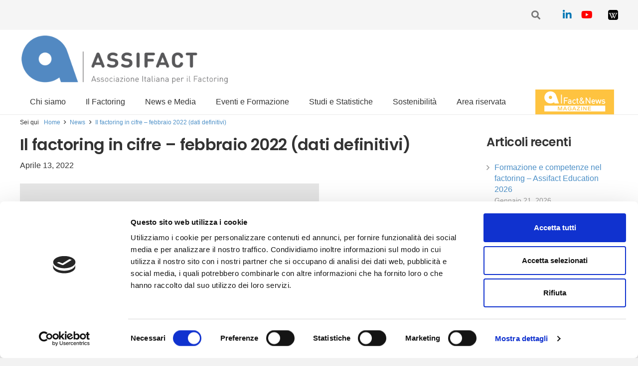

--- FILE ---
content_type: text/html; charset=UTF-8
request_url: https://www.assifact.it/il-factoring-in-cifre-febbraio-2022-dati-definitivi/
body_size: 22081
content:
<!DOCTYPE HTML>
<html class="" lang="it-IT">
<head>
	<meta charset="UTF-8">
	<title>Il factoring in cifre &#8211; febbraio 2022 (dati definitivi) &#8211; Assifact</title>
<meta name='robots' content='max-image-preview:large' />
<link rel="alternate" hreflang="it" href="https://www.assifact.it/il-factoring-in-cifre-febbraio-2022-dati-definitivi/" />
<link rel='dns-prefetch' href='//cdn.jsdelivr.net' />
<link rel='dns-prefetch' href='//stackpath.bootstrapcdn.com' />
<link rel='dns-prefetch' href='//cdnjs.cloudflare.com' />
<link rel='dns-prefetch' href='//www.google.com' />
<link rel='dns-prefetch' href='//fonts.googleapis.com' />
<link rel='dns-prefetch' href='//s.w.org' />
<link rel="alternate" type="application/rss+xml" title="Assifact &raquo; Feed" href="https://www.assifact.it/feed/" />
<link rel="alternate" type="application/rss+xml" title="Assifact &raquo; Feed dei commenti" href="https://www.assifact.it/comments/feed/" />
<meta name="viewport" content="width=device-width, initial-scale=1">
<meta name="SKYPE_TOOLBAR" content="SKYPE_TOOLBAR_PARSER_COMPATIBLE">
<meta name="theme-color" content="#f5f5f5">
<meta property="og:title" content="Il factoring in cifre &#8211; febbraio 2022 (dati definitivi) &#8211; Assifact">
<meta property="og:url" content="https://www.assifact.it/il-factoring-in-cifre-febbraio-2022-dati-definitivi/">
<meta property="og:locale" content="it_IT">
<meta property="og:site_name" content="Assifact">
<meta property="og:type" content="article">
<meta property="og:image" content="https://www.assifact.it/wp-content/uploads/2020/09/11368814_m-1024x544.jpg" itemprop="image">
<script type="text/javascript">
window._wpemojiSettings = {"baseUrl":"https:\/\/s.w.org\/images\/core\/emoji\/14.0.0\/72x72\/","ext":".png","svgUrl":"https:\/\/s.w.org\/images\/core\/emoji\/14.0.0\/svg\/","svgExt":".svg","source":{"concatemoji":"https:\/\/www.assifact.it\/wp-includes\/js\/wp-emoji-release.min.js?ver=6.0.1"}};
/*! This file is auto-generated */
!function(e,a,t){var n,r,o,i=a.createElement("canvas"),p=i.getContext&&i.getContext("2d");function s(e,t){var a=String.fromCharCode,e=(p.clearRect(0,0,i.width,i.height),p.fillText(a.apply(this,e),0,0),i.toDataURL());return p.clearRect(0,0,i.width,i.height),p.fillText(a.apply(this,t),0,0),e===i.toDataURL()}function c(e){var t=a.createElement("script");t.src=e,t.defer=t.type="text/javascript",a.getElementsByTagName("head")[0].appendChild(t)}for(o=Array("flag","emoji"),t.supports={everything:!0,everythingExceptFlag:!0},r=0;r<o.length;r++)t.supports[o[r]]=function(e){if(!p||!p.fillText)return!1;switch(p.textBaseline="top",p.font="600 32px Arial",e){case"flag":return s([127987,65039,8205,9895,65039],[127987,65039,8203,9895,65039])?!1:!s([55356,56826,55356,56819],[55356,56826,8203,55356,56819])&&!s([55356,57332,56128,56423,56128,56418,56128,56421,56128,56430,56128,56423,56128,56447],[55356,57332,8203,56128,56423,8203,56128,56418,8203,56128,56421,8203,56128,56430,8203,56128,56423,8203,56128,56447]);case"emoji":return!s([129777,127995,8205,129778,127999],[129777,127995,8203,129778,127999])}return!1}(o[r]),t.supports.everything=t.supports.everything&&t.supports[o[r]],"flag"!==o[r]&&(t.supports.everythingExceptFlag=t.supports.everythingExceptFlag&&t.supports[o[r]]);t.supports.everythingExceptFlag=t.supports.everythingExceptFlag&&!t.supports.flag,t.DOMReady=!1,t.readyCallback=function(){t.DOMReady=!0},t.supports.everything||(n=function(){t.readyCallback()},a.addEventListener?(a.addEventListener("DOMContentLoaded",n,!1),e.addEventListener("load",n,!1)):(e.attachEvent("onload",n),a.attachEvent("onreadystatechange",function(){"complete"===a.readyState&&t.readyCallback()})),(e=t.source||{}).concatemoji?c(e.concatemoji):e.wpemoji&&e.twemoji&&(c(e.twemoji),c(e.wpemoji)))}(window,document,window._wpemojiSettings);
</script>
<style type="text/css">
img.wp-smiley,
img.emoji {
	display: inline !important;
	border: none !important;
	box-shadow: none !important;
	height: 1em !important;
	width: 1em !important;
	margin: 0 0.07em !important;
	vertical-align: -0.1em !important;
	background: none !important;
	padding: 0 !important;
}
</style>
	<style id='global-styles-inline-css' type='text/css'>
body{--wp--preset--color--black: #000000;--wp--preset--color--cyan-bluish-gray: #abb8c3;--wp--preset--color--white: #ffffff;--wp--preset--color--pale-pink: #f78da7;--wp--preset--color--vivid-red: #cf2e2e;--wp--preset--color--luminous-vivid-orange: #ff6900;--wp--preset--color--luminous-vivid-amber: #fcb900;--wp--preset--color--light-green-cyan: #7bdcb5;--wp--preset--color--vivid-green-cyan: #00d084;--wp--preset--color--pale-cyan-blue: #8ed1fc;--wp--preset--color--vivid-cyan-blue: #0693e3;--wp--preset--color--vivid-purple: #9b51e0;--wp--preset--gradient--vivid-cyan-blue-to-vivid-purple: linear-gradient(135deg,rgba(6,147,227,1) 0%,rgb(155,81,224) 100%);--wp--preset--gradient--light-green-cyan-to-vivid-green-cyan: linear-gradient(135deg,rgb(122,220,180) 0%,rgb(0,208,130) 100%);--wp--preset--gradient--luminous-vivid-amber-to-luminous-vivid-orange: linear-gradient(135deg,rgba(252,185,0,1) 0%,rgba(255,105,0,1) 100%);--wp--preset--gradient--luminous-vivid-orange-to-vivid-red: linear-gradient(135deg,rgba(255,105,0,1) 0%,rgb(207,46,46) 100%);--wp--preset--gradient--very-light-gray-to-cyan-bluish-gray: linear-gradient(135deg,rgb(238,238,238) 0%,rgb(169,184,195) 100%);--wp--preset--gradient--cool-to-warm-spectrum: linear-gradient(135deg,rgb(74,234,220) 0%,rgb(151,120,209) 20%,rgb(207,42,186) 40%,rgb(238,44,130) 60%,rgb(251,105,98) 80%,rgb(254,248,76) 100%);--wp--preset--gradient--blush-light-purple: linear-gradient(135deg,rgb(255,206,236) 0%,rgb(152,150,240) 100%);--wp--preset--gradient--blush-bordeaux: linear-gradient(135deg,rgb(254,205,165) 0%,rgb(254,45,45) 50%,rgb(107,0,62) 100%);--wp--preset--gradient--luminous-dusk: linear-gradient(135deg,rgb(255,203,112) 0%,rgb(199,81,192) 50%,rgb(65,88,208) 100%);--wp--preset--gradient--pale-ocean: linear-gradient(135deg,rgb(255,245,203) 0%,rgb(182,227,212) 50%,rgb(51,167,181) 100%);--wp--preset--gradient--electric-grass: linear-gradient(135deg,rgb(202,248,128) 0%,rgb(113,206,126) 100%);--wp--preset--gradient--midnight: linear-gradient(135deg,rgb(2,3,129) 0%,rgb(40,116,252) 100%);--wp--preset--duotone--dark-grayscale: url('#wp-duotone-dark-grayscale');--wp--preset--duotone--grayscale: url('#wp-duotone-grayscale');--wp--preset--duotone--purple-yellow: url('#wp-duotone-purple-yellow');--wp--preset--duotone--blue-red: url('#wp-duotone-blue-red');--wp--preset--duotone--midnight: url('#wp-duotone-midnight');--wp--preset--duotone--magenta-yellow: url('#wp-duotone-magenta-yellow');--wp--preset--duotone--purple-green: url('#wp-duotone-purple-green');--wp--preset--duotone--blue-orange: url('#wp-duotone-blue-orange');--wp--preset--font-size--small: 13px;--wp--preset--font-size--medium: 20px;--wp--preset--font-size--large: 36px;--wp--preset--font-size--x-large: 42px;}.has-black-color{color: var(--wp--preset--color--black) !important;}.has-cyan-bluish-gray-color{color: var(--wp--preset--color--cyan-bluish-gray) !important;}.has-white-color{color: var(--wp--preset--color--white) !important;}.has-pale-pink-color{color: var(--wp--preset--color--pale-pink) !important;}.has-vivid-red-color{color: var(--wp--preset--color--vivid-red) !important;}.has-luminous-vivid-orange-color{color: var(--wp--preset--color--luminous-vivid-orange) !important;}.has-luminous-vivid-amber-color{color: var(--wp--preset--color--luminous-vivid-amber) !important;}.has-light-green-cyan-color{color: var(--wp--preset--color--light-green-cyan) !important;}.has-vivid-green-cyan-color{color: var(--wp--preset--color--vivid-green-cyan) !important;}.has-pale-cyan-blue-color{color: var(--wp--preset--color--pale-cyan-blue) !important;}.has-vivid-cyan-blue-color{color: var(--wp--preset--color--vivid-cyan-blue) !important;}.has-vivid-purple-color{color: var(--wp--preset--color--vivid-purple) !important;}.has-black-background-color{background-color: var(--wp--preset--color--black) !important;}.has-cyan-bluish-gray-background-color{background-color: var(--wp--preset--color--cyan-bluish-gray) !important;}.has-white-background-color{background-color: var(--wp--preset--color--white) !important;}.has-pale-pink-background-color{background-color: var(--wp--preset--color--pale-pink) !important;}.has-vivid-red-background-color{background-color: var(--wp--preset--color--vivid-red) !important;}.has-luminous-vivid-orange-background-color{background-color: var(--wp--preset--color--luminous-vivid-orange) !important;}.has-luminous-vivid-amber-background-color{background-color: var(--wp--preset--color--luminous-vivid-amber) !important;}.has-light-green-cyan-background-color{background-color: var(--wp--preset--color--light-green-cyan) !important;}.has-vivid-green-cyan-background-color{background-color: var(--wp--preset--color--vivid-green-cyan) !important;}.has-pale-cyan-blue-background-color{background-color: var(--wp--preset--color--pale-cyan-blue) !important;}.has-vivid-cyan-blue-background-color{background-color: var(--wp--preset--color--vivid-cyan-blue) !important;}.has-vivid-purple-background-color{background-color: var(--wp--preset--color--vivid-purple) !important;}.has-black-border-color{border-color: var(--wp--preset--color--black) !important;}.has-cyan-bluish-gray-border-color{border-color: var(--wp--preset--color--cyan-bluish-gray) !important;}.has-white-border-color{border-color: var(--wp--preset--color--white) !important;}.has-pale-pink-border-color{border-color: var(--wp--preset--color--pale-pink) !important;}.has-vivid-red-border-color{border-color: var(--wp--preset--color--vivid-red) !important;}.has-luminous-vivid-orange-border-color{border-color: var(--wp--preset--color--luminous-vivid-orange) !important;}.has-luminous-vivid-amber-border-color{border-color: var(--wp--preset--color--luminous-vivid-amber) !important;}.has-light-green-cyan-border-color{border-color: var(--wp--preset--color--light-green-cyan) !important;}.has-vivid-green-cyan-border-color{border-color: var(--wp--preset--color--vivid-green-cyan) !important;}.has-pale-cyan-blue-border-color{border-color: var(--wp--preset--color--pale-cyan-blue) !important;}.has-vivid-cyan-blue-border-color{border-color: var(--wp--preset--color--vivid-cyan-blue) !important;}.has-vivid-purple-border-color{border-color: var(--wp--preset--color--vivid-purple) !important;}.has-vivid-cyan-blue-to-vivid-purple-gradient-background{background: var(--wp--preset--gradient--vivid-cyan-blue-to-vivid-purple) !important;}.has-light-green-cyan-to-vivid-green-cyan-gradient-background{background: var(--wp--preset--gradient--light-green-cyan-to-vivid-green-cyan) !important;}.has-luminous-vivid-amber-to-luminous-vivid-orange-gradient-background{background: var(--wp--preset--gradient--luminous-vivid-amber-to-luminous-vivid-orange) !important;}.has-luminous-vivid-orange-to-vivid-red-gradient-background{background: var(--wp--preset--gradient--luminous-vivid-orange-to-vivid-red) !important;}.has-very-light-gray-to-cyan-bluish-gray-gradient-background{background: var(--wp--preset--gradient--very-light-gray-to-cyan-bluish-gray) !important;}.has-cool-to-warm-spectrum-gradient-background{background: var(--wp--preset--gradient--cool-to-warm-spectrum) !important;}.has-blush-light-purple-gradient-background{background: var(--wp--preset--gradient--blush-light-purple) !important;}.has-blush-bordeaux-gradient-background{background: var(--wp--preset--gradient--blush-bordeaux) !important;}.has-luminous-dusk-gradient-background{background: var(--wp--preset--gradient--luminous-dusk) !important;}.has-pale-ocean-gradient-background{background: var(--wp--preset--gradient--pale-ocean) !important;}.has-electric-grass-gradient-background{background: var(--wp--preset--gradient--electric-grass) !important;}.has-midnight-gradient-background{background: var(--wp--preset--gradient--midnight) !important;}.has-small-font-size{font-size: var(--wp--preset--font-size--small) !important;}.has-medium-font-size{font-size: var(--wp--preset--font-size--medium) !important;}.has-large-font-size{font-size: var(--wp--preset--font-size--large) !important;}.has-x-large-font-size{font-size: var(--wp--preset--font-size--x-large) !important;}
</style>
<link rel='stylesheet' id='contact-form-7-css'  href='https://www.assifact.it/wp-content/plugins/contact-form-7/includes/css/styles.css?ver=5.6' type='text/css' media='all' />
<link rel='stylesheet' id='document-gallery-css'  href='https://www.assifact.it/wp-content/plugins/document-gallery/assets/css/style.min.css?ver=4.4.3' type='text/css' media='all' />
<link rel='stylesheet' id='bootstrap-style-css'  href='https://stackpath.bootstrapcdn.com/bootstrap/4.5.2/css/bootstrap.min.css' type='text/css' media='all' integrity='sha384-JcKb8q3iqJ61gNV9KGb8thSsNjpSL0n8PARn9HuZOnIxN0hoP+VmmDGMN5t9UJ0Z' crossorigin='anonymous' />
<link rel='stylesheet' id='select2-style-css'  href='https://cdn.jsdelivr.net/npm/select2@4.1.0-beta.1/dist/css/select2.min.css' type='text/css' media='all' />
<link rel='stylesheet' id='jconfirm-style-css'  href='https://cdnjs.cloudflare.com/ajax/libs/jquery-confirm/3.3.4/jquery-confirm.min.css' type='text/css' media='all' />
<link rel='stylesheet' id='assifact_style-magazine-css'  href='https://www.assifact.it/wp-content/themes/Impreza-child/style-magazine.css?ver=all' type='text/css' media='all' />
<link rel='stylesheet' id='assifact_slickcss-css'  href='https://www.assifact.it/wp-content/themes/Impreza-child/slick/slick.css?ver=all' type='text/css' media='all' />
<link rel='stylesheet' id='assifact_slickcsstheme-css'  href='https://www.assifact.it/wp-content/themes/Impreza-child/slick/slick-theme.css?ver=all' type='text/css' media='all' />
<link rel='stylesheet' id='us-fonts-css'  href='https://fonts.googleapis.com/css?family=Poppins%3A600%7COpen+Sans%3A400%2C700&#038;display=swap&#038;ver=6.0.1' type='text/css' media='all' />
<link rel='stylesheet' id='us-style-css'  href='https://www.assifact.it/wp-content/themes/Impreza/css/style.min.css?ver=7.10' type='text/css' media='all' />
<link rel='stylesheet' id='us-responsive-css'  href='https://www.assifact.it/wp-content/themes/Impreza/common/css/responsive.min.css?ver=7.10' type='text/css' media='all' />
<link rel='stylesheet' id='theme-style-css'  href='https://www.assifact.it/wp-content/themes/Impreza-child/style.css?ver=7.10' type='text/css' media='all' />
		<script type="text/javascript">
			ajaxurl = typeof(ajaxurl) !== 'string' ? 'https://www.assifact.it/wp-admin/admin-ajax.php' : ajaxurl;
		</script>
		<script type='text/javascript' src='https://www.assifact.it/wp-content/themes/Impreza/common/js/jquery/jquery-3.5.1.min.js?ver=3.5.1' id='jquery-core-js'></script>
<script type='text/javascript' data-jetpack-boost="ignore" src='//www.assifact.it/wp-content/plugins/revslider/sr6/assets/js/rbtools.min.js?ver=6.7.27' async id='tp-tools-js'></script>
<script type='text/javascript' data-jetpack-boost="ignore" src='//www.assifact.it/wp-content/plugins/revslider/sr6/assets/js/rs6.min.js?ver=6.7.27' async id='revmin-js'></script>
<link rel="https://api.w.org/" href="https://www.assifact.it/wp-json/" /><link rel="alternate" type="application/json" href="https://www.assifact.it/wp-json/wp/v2/posts/13498" /><link rel="EditURI" type="application/rsd+xml" title="RSD" href="https://www.assifact.it/xmlrpc.php?rsd" />
<link rel="wlwmanifest" type="application/wlwmanifest+xml" href="https://www.assifact.it/wp-includes/wlwmanifest.xml" /> 
<link rel="canonical" href="https://www.assifact.it/il-factoring-in-cifre-febbraio-2022-dati-definitivi/" />
<link rel='shortlink' href='https://www.assifact.it/?p=13498' />
<link rel="alternate" type="application/json+oembed" href="https://www.assifact.it/wp-json/oembed/1.0/embed?url=https%3A%2F%2Fwww.assifact.it%2Fil-factoring-in-cifre-febbraio-2022-dati-definitivi%2F" />
<link rel="alternate" type="text/xml+oembed" href="https://www.assifact.it/wp-json/oembed/1.0/embed?url=https%3A%2F%2Fwww.assifact.it%2Fil-factoring-in-cifre-febbraio-2022-dati-definitivi%2F&#038;format=xml" />
<!-- Google Consent Mode -->
        <script data-cookieconsent="ignore">
          window.dataLayer = window.dataLayer || [];
          function gtag() {
            dataLayer.push(arguments);
          }
          gtag("consent", "default", {
            ad_storage: "denied",
            analytics_storage: "denied",
            functionality_storage: "denied",
            personalization_storage: "denied",
            ad_user_data: "denied",
            ad_personalization: "denied",
            security_storage: "granted",
            wait_for_update: 500,
          });
          gtag("set", "ads_data_redaction", true);
        </script>
      <!-- End Google Consent Mode-->
 
      <!-- Google Tag Manager -->
      <script data-cookieconsent="ignore">
      (function(w,d,s,l,i){w[l]=w[l]||[];w[l].push({'gtm.start':
      new Date().getTime(),event:'gtm.js'});var f=d.getElementsByTagName(s)[0],
      j=d.createElement(s),dl=l!='dataLayer'?'&l='+l:'';j.async=true;j.src=
      'https://www.googletagmanager.com/gtm.js?id='+i+dl;f.parentNode.insertBefore(j,f);
      })(window,document,'script','dataLayer','GTM-MGPPSFL');</script>
      <!-- End Google Tag Manager -->
 
      <!-- Cookiebot CMP-->
      <script
        id="Cookiebot"
        src="https://consent.cookiebot.com/uc.js"
        data-cbid="4f1b7672-c4b0-44a0-a556-12f1d8d1d2ee"
        data-blockingmode="auto"
        type="text/javascript"
      ></script>
      <!-- End Cookiebot CMP --><meta name="generator" content="WPML ver:3.6.2 stt:1,27;" />
	<script>
		if ( !/Android|webOS|iPhone|iPad|iPod|BlackBerry|IEMobile|Opera Mini/i.test( navigator.userAgent ) ) {
			var root = document.getElementsByTagName( 'html' )[ 0 ]
			root.className += " no-touch";
		}
	</script>
	<meta name="generator" content="Powered by WPBakery Page Builder - drag and drop page builder for WordPress."/>
<meta name="generator" content="Powered by Slider Revolution 6.7.27 - responsive, Mobile-Friendly Slider Plugin for WordPress with comfortable drag and drop interface." />
<link rel="icon" href="https://www.assifact.it/wp-content/uploads/2016/12/A-100x100.jpg" sizes="32x32" />
<link rel="icon" href="https://www.assifact.it/wp-content/uploads/2016/12/A-200x200.jpg" sizes="192x192" />
<link rel="apple-touch-icon" href="https://www.assifact.it/wp-content/uploads/2016/12/A-200x200.jpg" />
<meta name="msapplication-TileImage" content="https://www.assifact.it/wp-content/uploads/2016/12/A-300x300.jpg" />
<script data-jetpack-boost="ignore">function setREVStartSize(e){
			//window.requestAnimationFrame(function() {
				window.RSIW = window.RSIW===undefined ? window.innerWidth : window.RSIW;
				window.RSIH = window.RSIH===undefined ? window.innerHeight : window.RSIH;
				try {
					var pw = document.getElementById(e.c).parentNode.offsetWidth,
						newh;
					pw = pw===0 || isNaN(pw) || (e.l=="fullwidth" || e.layout=="fullwidth") ? window.RSIW : pw;
					e.tabw = e.tabw===undefined ? 0 : parseInt(e.tabw);
					e.thumbw = e.thumbw===undefined ? 0 : parseInt(e.thumbw);
					e.tabh = e.tabh===undefined ? 0 : parseInt(e.tabh);
					e.thumbh = e.thumbh===undefined ? 0 : parseInt(e.thumbh);
					e.tabhide = e.tabhide===undefined ? 0 : parseInt(e.tabhide);
					e.thumbhide = e.thumbhide===undefined ? 0 : parseInt(e.thumbhide);
					e.mh = e.mh===undefined || e.mh=="" || e.mh==="auto" ? 0 : parseInt(e.mh,0);
					if(e.layout==="fullscreen" || e.l==="fullscreen")
						newh = Math.max(e.mh,window.RSIH);
					else{
						e.gw = Array.isArray(e.gw) ? e.gw : [e.gw];
						for (var i in e.rl) if (e.gw[i]===undefined || e.gw[i]===0) e.gw[i] = e.gw[i-1];
						e.gh = e.el===undefined || e.el==="" || (Array.isArray(e.el) && e.el.length==0)? e.gh : e.el;
						e.gh = Array.isArray(e.gh) ? e.gh : [e.gh];
						for (var i in e.rl) if (e.gh[i]===undefined || e.gh[i]===0) e.gh[i] = e.gh[i-1];
											
						var nl = new Array(e.rl.length),
							ix = 0,
							sl;
						e.tabw = e.tabhide>=pw ? 0 : e.tabw;
						e.thumbw = e.thumbhide>=pw ? 0 : e.thumbw;
						e.tabh = e.tabhide>=pw ? 0 : e.tabh;
						e.thumbh = e.thumbhide>=pw ? 0 : e.thumbh;
						for (var i in e.rl) nl[i] = e.rl[i]<window.RSIW ? 0 : e.rl[i];
						sl = nl[0];
						for (var i in nl) if (sl>nl[i] && nl[i]>0) { sl = nl[i]; ix=i;}
						var m = pw>(e.gw[ix]+e.tabw+e.thumbw) ? 1 : (pw-(e.tabw+e.thumbw)) / (e.gw[ix]);
						newh =  (e.gh[ix] * m) + (e.tabh + e.thumbh);
					}
					var el = document.getElementById(e.c);
					if (el!==null && el) el.style.height = newh+"px";
					el = document.getElementById(e.c+"_wrapper");
					if (el!==null && el) {
						el.style.height = newh+"px";
						el.style.display = "block";
					}
				} catch(e){
					console.log("Failure at Presize of Slider:" + e)
				}
			//});
		  };</script>
		<style type="text/css" id="wp-custom-css">
			.nascosto {
	display: none !important;
}		</style>
		<noscript><style> .wpb_animate_when_almost_visible { opacity: 1; }</style></noscript>		<style id="us-theme-options-css">@font-face{font-display:block;font-style:normal;font-family:"fontawesome";font-weight:900;src:url("https://www.assifact.it/wp-content/themes/Impreza/fonts/fa-solid-900.woff2?ver=5.14.0") format("woff2"),url("https://www.assifact.it/wp-content/themes/Impreza/fonts/fa-solid-900.woff?ver=5.14.0") format("woff")}.fas,.fa{font-family:"fontawesome";font-weight:900}@font-face{font-display:block;font-style:normal;font-family:"fontawesome";font-weight:400;src:url("https://www.assifact.it/wp-content/themes/Impreza/fonts/fa-regular-400.woff2?ver=5.14.0") format("woff2"),url("https://www.assifact.it/wp-content/themes/Impreza/fonts/fa-regular-400.woff?ver=5.14.0") format("woff")}.far{font-family:"fontawesome";font-weight:400}@font-face{font-display:block;font-style:normal;font-family:"fontawesome";font-weight:300;src:url("https://www.assifact.it/wp-content/themes/Impreza/fonts/fa-light-300.woff2?ver=5.14.0") format("woff2"),url("https://www.assifact.it/wp-content/themes/Impreza/fonts/fa-light-300.woff?ver=5.14.0") format("woff")}.fal{font-family:"fontawesome";font-weight:300}@font-face{font-display:block;font-style:normal;font-family:"Font Awesome 5 Duotone";font-weight:900;src:url("https://www.assifact.it/wp-content/themes/Impreza/fonts/fa-duotone-900.woff2?ver=5.14.0") format("woff2"),url("https://www.assifact.it/wp-content/themes/Impreza/fonts/fa-duotone-900.woff?ver=5.14.0") format("woff")}.fad{font-family:"Font Awesome 5 Duotone";font-weight:900;position:relative}@font-face{font-display:block;font-style:normal;font-family:"Font Awesome 5 Brands";font-weight:400;src:url("https://www.assifact.it/wp-content/themes/Impreza/fonts/fa-brands-400.woff2?ver=5.14.0") format("woff2"),url("https://www.assifact.it/wp-content/themes/Impreza/fonts/fa-brands-400.woff?ver=5.14.0") format("woff")}.fab{font-family:"Font Awesome 5 Brands";font-weight:400}@font-face{font-display:block;font-style:normal;font-family:"Material Icons";font-weight:400;src:url("https://www.assifact.it/wp-content/themes/Impreza/fonts/material-icons.woff2?ver=5.14.0") format("woff2"),url("https://www.assifact.it/wp-content/themes/Impreza/fonts/material-icons.woff?ver=5.14.0") format("woff")}.material-icons{font-family:"Material Icons";font-weight:400;font-style:normal;letter-spacing:normal;text-transform:none;display:inline-block;white-space:nowrap;word-wrap:normal;direction:ltr;font-feature-settings:"liga";-moz-osx-font-smoothing:grayscale} .style_phone6-1>*{background-image:url(https://www.assifact.it/wp-content/themes/Impreza/img/phone-6-black-real.png)} .style_phone6-2>*{background-image:url(https://www.assifact.it/wp-content/themes/Impreza/img/phone-6-white-real.png)} .style_phone6-3>*{background-image:url(https://www.assifact.it/wp-content/themes/Impreza/img/phone-6-black-flat.png)} .style_phone6-4>*{background-image:url(https://www.assifact.it/wp-content/themes/Impreza/img/phone-6-white-flat.png)}.leaflet-default-icon-path{background-image:url(https://www.assifact.it/wp-content/themes/Impreza/common/css/vendor/images/marker-icon.png)}.lazy-hidden:not(.lazy-loaded){background:rgba(0,0,0,0.1)}html, .l-header .widget, .menu-item-object-us_page_block{font-family:'Open Sans', sans-serif;font-weight:400;font-size:16px;line-height:28px}h1{font-family:'Poppins', sans-serif;font-weight:600;font-size:3.5rem;line-height:1.20;letter-spacing:-0.02em;margin-bottom:1.5rem}h2{font-family:'Poppins', sans-serif;font-weight:400;font-size:2.5rem;line-height:1.4;letter-spacing:-0.02em;margin-bottom:1.5rem}h3{font-family:'Poppins', sans-serif;font-weight:400;font-size:2rem;line-height:1.4;letter-spacing:-0.02em;margin-bottom:1.5rem}.widgettitle, .comment-reply-title, h4{font-family:'Poppins', sans-serif;font-weight:400;font-size:1.5rem;line-height:1.4;letter-spacing:-0.02em;margin-bottom:1.5rem}h5{font-family:'Poppins', sans-serif;font-weight:400;font-size:1.40rem;line-height:1.4;letter-spacing:-0.02em;margin-bottom:1.5rem}h6{font-family:'Poppins', sans-serif;font-weight:400;font-size:1.20rem;line-height:1.4;letter-spacing:-0.02em;margin-bottom:1.5rem}@media (max-width:767px){html{font-size:16px;line-height:26px} h1{font-size:2.5rem} h1.vc_custom_heading:not([class*="us_custom_"]){font-size:2.5rem!important} h2{font-size:2rem} h2.vc_custom_heading:not([class*="us_custom_"]){font-size:2rem!important} h3{font-size:1.8rem} h3.vc_custom_heading:not([class*="us_custom_"]){font-size:1.8rem!important} h4, .widgettitle, .comment-reply-title{font-size:1.5rem} h4.vc_custom_heading:not([class*="us_custom_"]){font-size:1.5rem!important} h5{font-size:1.40rem} h5.vc_custom_heading:not([class*="us_custom_"]){font-size:1.40rem!important} h6{font-size:1.20rem} h6.vc_custom_heading:not([class*="us_custom_"]){font-size:1.20rem!important}}body{background:#f2f2f2} body, .l-header.pos_fixed{min-width:1240px} .l-canvas.type_boxed, .l-canvas.type_boxed .l-subheader, .l-canvas.type_boxed~.l-footer{max-width:1240px} .l-subheader-h, .l-section-h, .l-main .aligncenter, .w-tabs-section-content-h{max-width:1200px} .post-password-form{max-width:calc(1200px + 5rem)}@media screen and (max-width:1280px){.l-main .aligncenter{max-width:calc(100vw - 5rem)}} .l-section.height_custom{padding-top:0.5vmax;padding-bottom:0.5vmax} @media (max-width:899px){.l-canvas{overflow:hidden} .g-cols.reversed{flex-direction:column-reverse} .g-cols>div:not([class*=" vc_col-"]){width:100%;margin:0 0 1.5rem} .g-cols.type_boxes>div, .g-cols.reversed>div:first-child, .g-cols:not(.reversed)>div:last-child, .g-cols>div.has-fill{margin-bottom:0} .g-cols.type_default>.wpb_column.stretched{margin-left:-1rem;margin-right:-1rem;width:auto} .g-cols.type_boxes>.wpb_column.stretched{margin-left:-2.5rem;margin-right:-2.5rem;width:auto} .align_center_xs, .align_center_xs .w-socials{text-align:center} .align_center_xs .w-hwrapper>*{margin:0.5rem 0;width:100%}} @media (min-width:900px){body.footer_reveal .l-canvas{position:relative;z-index:1} body.footer_reveal .l-footer{position:fixed;bottom:0} .l-section.for_sidebar.at_left>div>.g-cols{flex-direction:row-reverse} .vc_column-inner.type_sticky>.wpb_wrapper{position:-webkit-sticky;position:sticky}} @media screen and (min-width:1280px){.g-cols.type_default>.wpb_column.stretched:first-of-type{margin-left:calc(600px + 1.5rem - 50vw)} .g-cols.type_default>.wpb_column.stretched:last-of-type{margin-right:calc(600px + 1.5rem - 50vw)} .g-cols.type_boxes>.wpb_column.stretched:first-of-type{margin-left:calc(600px - 50vw)} .g-cols.type_boxes>.wpb_column.stretched:last-of-type{margin-right:calc(600px - 50vw)}} button[type="submit"]:not(.w-btn),input[type="submit"]{font-size:16px;line-height:1.20!important;font-weight:600;font-style:normal;text-transform:uppercase;letter-spacing:0em;border-radius:0.3em;padding:0.9em 1.8em;box-shadow:0 0em 0em rgba(0,0,0,0.2);background:#4d90c7;border-color:transparent;color:#ffffff!important}button[type="submit"]:not(.w-btn):before,input[type="submit"]{border-width:0px}.no-touch button[type="submit"]:not(.w-btn):hover,.no-touch input[type="submit"]:hover{box-shadow:0 0em 0em rgba(0,0,0,0.2);background:#004e7a;border-color:transparent;color:#ffffff!important}.us-nav-style_1>*,.navstyle_1>.owl-nav div,.us-btn-style_1{font-size:16px;line-height:1.20!important;font-weight:600;font-style:normal;text-transform:uppercase;letter-spacing:0em;border-radius:0.3em;padding:0.9em 1.8em;background:#4d90c7;border-color:transparent;color:#ffffff!important;box-shadow:0 0em 0em rgba(0,0,0,0.2)}.us-nav-style_1>*:before,.navstyle_1>.owl-nav div:before,.us-btn-style_1:before{border-width:0px}.us-nav-style_1>span.current,.no-touch .us-nav-style_1>a:hover,.no-touch .navstyle_1>.owl-nav div:hover,.no-touch .us-btn-style_1:hover{box-shadow:0 0em 0em rgba(0,0,0,0.2);background:#004e7a;border-color:transparent;color:#ffffff!important}.us-nav-style_1>*{min-width:calc(1.20em + 2 * 0.9em)}.us-nav-style_2>*,.navstyle_2>.owl-nav div,.us-btn-style_2{font-size:16px;line-height:1.2!important;font-weight:600;font-style:normal;text-transform:uppercase;letter-spacing:0em;border-radius:0.3em;padding:0.9em 1.8em;background:#e5e5e5;border-color:transparent;color:#333333!important;box-shadow:0 0em 0em rgba(0,0,0,0.2)}.us-nav-style_2>*:before,.navstyle_2>.owl-nav div:before,.us-btn-style_2:before{border-width:0px}.us-nav-style_2>span.current,.no-touch .us-nav-style_2>a:hover,.no-touch .navstyle_2>.owl-nav div:hover,.no-touch .us-btn-style_2:hover{box-shadow:0 0em 0em rgba(0,0,0,0.2);background:#dddddd;border-color:transparent;color:#333333!important}.us-nav-style_2>*{min-width:calc(1.2em + 2 * 0.9em)}.us-nav-style_3>*,.navstyle_3>.owl-nav div,.us-btn-style_3{font-size:16px;line-height:1.2!important;font-weight:600;font-style:normal;text-transform:uppercase;letter-spacing:0em;border-radius:0.3em;padding:0.9em 1.8em;background:transparent;border-color:#4d90c7;color:#4d90c7!important;box-shadow:0 0em 0em rgba(0,0,0,0.2)}.us-nav-style_3>*:before,.navstyle_3>.owl-nav div:before,.us-btn-style_3:before{border-width:2px}.us-nav-style_3>span.current,.no-touch .us-nav-style_3>a:hover,.no-touch .navstyle_3>.owl-nav div:hover,.no-touch .us-btn-style_3:hover{box-shadow:0 0em 0em rgba(0,0,0,0.2);background:#4d90c7;border-color:#4d90c7;color:#ffffff!important}.us-nav-style_3>*{min-width:calc(1.2em + 2 * 0.9em)}.us-btn-style_3{overflow:hidden;-webkit-transform:translateZ(0)}.us-btn-style_3>*{position:relative;z-index:1}.no-touch .us-btn-style_3:hover{background:transparent}.no-touch .us-btn-style_3:after{content:"";position:absolute;top:0;left:0;right:0;height:0;transition:height 0.3s;background:#4d90c7}.no-touch .us-btn-style_3:hover:after{height:100%}.us-nav-style_4>*,.navstyle_4>.owl-nav div,.us-btn-style_4{font-size:16px;line-height:1.2!important;font-weight:700;font-style:normal;text-transform:uppercase;letter-spacing:0em;border-radius:0.3em;padding:0.8em 1.8em;background:#ffffff;border-color:transparent;color:#333333!important;box-shadow:0 0em 0em rgba(0,0,0,0.2)}.us-nav-style_4>*:before,.navstyle_4>.owl-nav div:before,.us-btn-style_4:before{border-width:3px}.us-nav-style_4>span.current,.no-touch .us-nav-style_4>a:hover,.no-touch .navstyle_4>.owl-nav div:hover,.no-touch .us-btn-style_4:hover{box-shadow:0 0em 0em rgba(0,0,0,0.2);background:transparent;border-color:#ffffff;color:#ffffff!important}.us-nav-style_4>*{min-width:calc(1.2em + 2 * 0.8em)}.us-nav-style_8>*,.navstyle_8>.owl-nav div,.us-btn-style_8{font-size:16px;line-height:1.2!important;font-weight:600;font-style:normal;text-transform:uppercase;letter-spacing:0em;border-radius:0.3em;padding:0.8em 1.8em;background:transparent;border-color:#ffffff;color:#ffffff!important;box-shadow:0 0em 0em rgba(0,0,0,0.2)}.us-nav-style_8>*:before,.navstyle_8>.owl-nav div:before,.us-btn-style_8:before{border-width:2px}.us-nav-style_8>span.current,.no-touch .us-nav-style_8>a:hover,.no-touch .navstyle_8>.owl-nav div:hover,.no-touch .us-btn-style_8:hover{box-shadow:0 0em 0em rgba(0,0,0,0.2);background:#ffffff;border-color:#ffffff;color:#333333!important}.us-nav-style_8>*{min-width:calc(1.2em + 2 * 0.8em)}.us-btn-style_8{overflow:hidden;-webkit-transform:translateZ(0)}.us-btn-style_8>*{position:relative;z-index:1}.no-touch .us-btn-style_8:hover{background:transparent}.no-touch .us-btn-style_8:after{content:"";position:absolute;top:0;left:0;right:0;height:0;transition:height 0.3s;background:#ffffff}.no-touch .us-btn-style_8:hover:after{height:100%}.us-nav-style_11>*,.navstyle_11>.owl-nav div,.us-btn-style_11{font-size:16px;line-height:1.2!important;font-weight:600;font-style:normal;text-transform:uppercase;letter-spacing:0em;border-radius:0.3em;padding:0.9em 1.8em;background:transparent;border-color:#333333;color:#333333!important;box-shadow:0 0em 0em rgba(0,0,0,0.2)}.us-nav-style_11>*:before,.navstyle_11>.owl-nav div:before,.us-btn-style_11:before{border-width:2px}.us-nav-style_11>span.current,.no-touch .us-nav-style_11>a:hover,.no-touch .navstyle_11>.owl-nav div:hover,.no-touch .us-btn-style_11:hover{box-shadow:0 0em 0em rgba(0,0,0,0.2);background:#333333;border-color:#333333;color:#ffffff!important}.us-nav-style_11>*{min-width:calc(1.2em + 2 * 0.9em)}.us-btn-style_11{overflow:hidden;-webkit-transform:translateZ(0)}.us-btn-style_11>*{position:relative;z-index:1}.no-touch .us-btn-style_11:hover{background:transparent}.no-touch .us-btn-style_11:after{content:"";position:absolute;top:0;left:0;right:0;height:0;transition:height 0.3s;background:#333333}.no-touch .us-btn-style_11:hover:after{height:100%}.us-nav-style_15>*,.navstyle_15>.owl-nav div,.us-btn-style_15{font-family:'Poppins', sans-serif;font-size:20px;line-height:1.2!important;font-weight:700;font-style:normal;text-transform:none;letter-spacing:-0.02em;border-radius:0em;padding:0.8em 1.8em;background:transparent;border-image:linear-gradient(65deg,#2871e4,#e40d75) 1;color:#1a1a1a!important;box-shadow:0 0em 0em rgba(0,0,0,0.2)}.us-nav-style_15>*:before,.navstyle_15>.owl-nav div:before,.us-btn-style_15:before{border-width:2px}.us-nav-style_15>span.current,.no-touch .us-nav-style_15>a:hover,.no-touch .navstyle_15>.owl-nav div:hover,.no-touch .us-btn-style_15:hover{box-shadow:0 0.25em 0.5em rgba(0,0,0,0.2);background:linear-gradient(65deg,#2871e4,#e40d75);border-image:linear-gradient(65deg,#2871e4,#e40d75) 1;color:#ffffff!important}.us-nav-style_15>*{min-width:calc(1.2em + 2 * 0.8em)}.us-btn-style_15{overflow:hidden;-webkit-transform:translateZ(0)}.us-btn-style_15>*{position:relative;z-index:1}.no-touch .us-btn-style_15:hover{background:transparent}.no-touch .us-btn-style_15:after{content:"";position:absolute;top:0;left:0;right:0;bottom:0;opacity:0;transition:opacity 0.3s;background:linear-gradient(65deg,#2871e4,#e40d75)}.no-touch .us-btn-style_15:hover:after{opacity:1}.us-nav-style_16>*,.navstyle_16>.owl-nav div,.us-btn-style_16{font-family:'Open Sans', sans-serif;font-size:16px;line-height:1.20!important;font-weight:700;font-style:normal;text-transform:uppercase;letter-spacing:0em;border-radius:0.3em;padding:1em 2em;background:#fed012;border-color:transparent;color:#333333!important;box-shadow:0 0.05em 0.1em rgba(0,0,0,0.25)}.us-nav-style_16>*:before,.navstyle_16>.owl-nav div:before,.us-btn-style_16:before{border-width:0px}.us-nav-style_16>span.current,.no-touch .us-nav-style_16>a:hover,.no-touch .navstyle_16>.owl-nav div:hover,.no-touch .us-btn-style_16:hover{box-shadow:0 0.3em 0.6em rgba(0,0,0,0.25);background:#fed012;border-color:transparent;color:#333333!important}.us-nav-style_16>*{min-width:calc(1.20em + 2 * 1em)}.us-nav-style_17>*,.navstyle_17>.owl-nav div,.us-btn-style_17{font-family:'Poppins', sans-serif;font-size:16px;line-height:1.2!important;font-weight:700;font-style:normal;text-transform:none;letter-spacing:-0.03em;border-radius:4em;padding:1em 2em;background:#646cfd;border-color:transparent;color:#ffffff!important;box-shadow:0 0.25em 0.5em rgba(100,108,253,0.4)}.us-nav-style_17>*:before,.navstyle_17>.owl-nav div:before,.us-btn-style_17:before{border-width:0px}.us-nav-style_17>span.current,.no-touch .us-nav-style_17>a:hover,.no-touch .navstyle_17>.owl-nav div:hover,.no-touch .us-btn-style_17:hover{box-shadow:0 0em 0em rgba(100,108,253,0.4);background:#646cfd;border-color:transparent;color:#ffffff!important}.us-nav-style_17>*{min-width:calc(1.2em + 2 * 1em)}.us-nav-style_18>*,.navstyle_18>.owl-nav div,.us-btn-style_18{font-family:Courier New, Courier, monospace;font-size:16px;line-height:1.2!important;font-weight:700;font-style:normal;text-transform:uppercase;letter-spacing:0.1em;border-radius:4em;padding:1em 2.5em;background:linear-gradient(50deg,#f74a00,#fcaa00);border-color:transparent;color:#ffffff!important;box-shadow:0 0.2em 0.4em rgba(247,74,0,0.55)}.us-nav-style_18>*:before,.navstyle_18>.owl-nav div:before,.us-btn-style_18:before{border-width:3px}.us-nav-style_18>span.current,.no-touch .us-nav-style_18>a:hover,.no-touch .navstyle_18>.owl-nav div:hover,.no-touch .us-btn-style_18:hover{box-shadow:0 0.4em 0.8em rgba(247,74,0,0.55);background:linear-gradient(50deg,#f74a00,#fcaa00);border-color:transparent;color:#ffffff!important}.us-nav-style_18>*{min-width:calc(1.2em + 2 * 1em)}.us-btn-style_18{overflow:hidden;-webkit-transform:translateZ(0)}.us-btn-style_18>*{position:relative;z-index:1}.no-touch .us-btn-style_18:hover{background:linear-gradient(50deg,#f74a00,#fcaa00)}.no-touch .us-btn-style_18:after{content:"";position:absolute;top:0;left:0;right:0;bottom:0;opacity:0;transition:opacity 0.3s;background:linear-gradient(50deg,#f74a00,#fcaa00)}.no-touch .us-btn-style_18:hover:after{opacity:1}.us-nav-style_19>*,.navstyle_19>.owl-nav div,.us-btn-style_19{font-family:'Open Sans', sans-serif;font-size:16px;line-height:1.2!important;font-weight:400;font-style:normal;text-transform:uppercase;letter-spacing:0.1em;border-radius:0em;padding:0.8em 1.20em;background:#c266d3;border-color:#c266d3;color:#ffffff!important;box-shadow:0 0em 0em rgba(194,102,211,0.5)}.us-nav-style_19>*:before,.navstyle_19>.owl-nav div:before,.us-btn-style_19:before{border-width:2px}.us-nav-style_19>span.current,.no-touch .us-nav-style_19>a:hover,.no-touch .navstyle_19>.owl-nav div:hover,.no-touch .us-btn-style_19:hover{box-shadow:0 0.6em 1.20em rgba(194,102,211,0.5);background:transparent;border-color:#c266d3;color:#c266d3!important}.us-nav-style_19>*{min-width:calc(1.2em + 2 * 0.8em)}.us-btn-style_19{overflow:hidden;-webkit-transform:translateZ(0)}.us-btn-style_19>*{position:relative;z-index:1}.no-touch .us-btn-style_19:hover{background:transparent}.no-touch .us-btn-style_19:after{content:"";position:absolute;top:0;left:0;right:0;height:0;transition:height 0.3s;background:transparent}.no-touch .us-btn-style_19:hover:after{height:100%}.us-nav-style_20>*,.navstyle_20>.owl-nav div,.us-btn-style_20{font-family:'Open Sans', sans-serif;font-size:16px;line-height:1.2!important;font-weight:700;font-style:normal;text-transform:uppercase;letter-spacing:0em;border-radius:0.3em;padding:0.8em 1.5em;background:#ffffff;border-color:transparent;color:#880000!important;box-shadow:0 0.2em 0.4em rgba(255,0,0,0.3)}.us-nav-style_20>*:before,.navstyle_20>.owl-nav div:before,.us-btn-style_20:before{border-width:0px}.us-nav-style_20>span.current,.no-touch .us-nav-style_20>a:hover,.no-touch .navstyle_20>.owl-nav div:hover,.no-touch .us-btn-style_20:hover{box-shadow:0 0.5em 1em rgba(0,51,255,0.3);background:#ffffff;border-color:transparent;color:#000088!important}.us-nav-style_20>*{min-width:calc(1.2em + 2 * 0.8em)}.us-nav-style_21>*,.navstyle_21>.owl-nav div,.us-btn-style_21{font-family:'Poppins', sans-serif;font-size:16px;line-height:1.2!important;font-weight:700;font-style:normal;text-transform:uppercase;letter-spacing:0.03em;border-radius:0em;padding:0.8em 1.6em;background:linear-gradient(45deg,#00b7ed,#08d4b4);border-image:linear-gradient(45deg,#00b7ed,#08d4b4) 1;color:#ffffff!important;box-shadow:0 0em 0em rgba(0,183,237,0.5)}.us-nav-style_21>*:before,.navstyle_21>.owl-nav div:before,.us-btn-style_21:before{border-width:2px}.us-nav-style_21>span.current,.no-touch .us-nav-style_21>a:hover,.no-touch .navstyle_21>.owl-nav div:hover,.no-touch .us-btn-style_21:hover{box-shadow:0 0.5em 1em rgba(0,183,237,0.5);background:#ffffff;border-image:linear-gradient(45deg,#00b7ed,#08d4b4) 1;color:#00b7ed!important}.us-nav-style_21>*{min-width:calc(1.2em + 2 * 0.8em)}.us-btn-style_21{overflow:hidden;-webkit-transform:translateZ(0)}.us-btn-style_21>*{position:relative;z-index:1}.no-touch .us-btn-style_21:hover{background:linear-gradient(45deg,#00b7ed,#08d4b4)}.no-touch .us-btn-style_21:after{content:"";position:absolute;top:0;left:0;right:0;bottom:0;opacity:0;transition:opacity 0.3s;background:#ffffff}.no-touch .us-btn-style_21:hover:after{opacity:1}.us-nav-style_22>*,.navstyle_22>.owl-nav div,.us-btn-style_22{font-family:'Open Sans', sans-serif;font-size:20px;line-height:1.20!important;font-weight:400;font-style:normal;text-transform:uppercase;letter-spacing:0em;border-radius:4em;padding:0.8em 0.8em;background:#ffffff;border-color:transparent;color:#333333!important;box-shadow:0 0.25em 0.5em rgba(161,152,179,0.4)}.us-nav-style_22>*:before,.navstyle_22>.owl-nav div:before,.us-btn-style_22:before{border-width:3px}.us-nav-style_22>span.current,.no-touch .us-nav-style_22>a:hover,.no-touch .navstyle_22>.owl-nav div:hover,.no-touch .us-btn-style_22:hover{box-shadow:0 0em 0em rgba(161,152,179,0.4);background:transparent;border-color:#1b98e0;color:#1b98e0!important}.us-nav-style_22>*{min-width:calc(1.20em + 2 * 0.8em)}.us-nav-style_23>*,.navstyle_23>.owl-nav div,.us-btn-style_23{font-family:'Open Sans', sans-serif;font-size:20px;line-height:1.20!important;font-weight:400;font-style:normal;text-transform:uppercase;letter-spacing:0em;border-radius:0em;padding:0.8em 0.8em;background:transparent;border-color:#e95095;color:#e95095!important;box-shadow:0 0em 0em rgba(0,0,0,0.2)}.us-nav-style_23>*:before,.navstyle_23>.owl-nav div:before,.us-btn-style_23:before{border-width:4px}.us-nav-style_23>span.current,.no-touch .us-nav-style_23>a:hover,.no-touch .navstyle_23>.owl-nav div:hover,.no-touch .us-btn-style_23:hover{box-shadow:0 0.3em 0.6em rgba(233,80,149,0.70);background:#e95095;border-color:transparent;color:#ffffff!important}.us-nav-style_23>*{min-width:calc(1.20em + 2 * 0.8em)}.us-nav-style_24>*,.navstyle_24>.owl-nav div,.us-btn-style_24{font-family:'Open Sans', sans-serif;font-size:20px;line-height:1.2!important;font-weight:400;font-style:normal;text-transform:uppercase;letter-spacing:0em;border-radius:0.5em;padding:0.8em 0.8em;background:#00b527;border-color:transparent;color:#ffffff!important;box-shadow:0 0em 0em rgba(0,0,0,0.2)}.us-nav-style_24>*:before,.navstyle_24>.owl-nav div:before,.us-btn-style_24:before{border-width:2px}.us-nav-style_24>span.current,.no-touch .us-nav-style_24>a:hover,.no-touch .navstyle_24>.owl-nav div:hover,.no-touch .us-btn-style_24:hover{box-shadow:0 0em 0em rgba(0,0,0,0.2);background:#fed012;border-color:transparent;color:#1a1a1a!important}.us-nav-style_24>*{min-width:calc(1.2em + 2 * 0.8em)}.us-btn-style_24{overflow:hidden;-webkit-transform:translateZ(0)}.us-btn-style_24>*{position:relative;z-index:1}.no-touch .us-btn-style_24:hover{background:#00b527}.no-touch .us-btn-style_24:after{content:"";position:absolute;top:0;left:0;right:0;height:0;transition:height 0.3s;background:#fed012}.no-touch .us-btn-style_24:hover:after{height:100%}.w-filter.state_desktop.style_drop_default .w-filter-item-title,.select2-selection,select,textarea,input:not([type="submit"]),.w-form-checkbox,.w-form-radio{font-size:1rem;font-weight:400;letter-spacing:0em;border-width:0px;border-radius:0.3em;background:#f2f2f2;border-color:#e5e5e5;color:#333333;box-shadow:0px 1px 0px 0px rgba(0,0,0,0.08) inset}body .select2-dropdown{background:#f2f2f2;color:#333333}.w-filter.state_desktop.style_drop_default .w-filter-item-title,.select2-selection,select,input:not([type="submit"]){min-height:3em;line-height:3em;padding:0 1em}select{height:3em}textarea{padding:calc(3em/2 + 0px - 0.7em) 1em}.w-filter.state_desktop.style_drop_default .w-filter-item-title:focus,.select2-container--open .select2-selection,select:focus,textarea:focus,input:not([type="submit"]):focus,input:focus + .w-form-checkbox,input:focus + .w-form-radio{box-shadow:0px 0px 0px 2px #1b98e0 inset}.w-filter-item[data-ui_type="dropdown"] .w-filter-item-values:after,.w-filter.state_desktop.style_drop_default .w-filter-item-title:after,.select2-selection__arrow:after,.w-search-form-btn,.widget_search form:after,.w-form-row-field:after{font-size:1rem;margin:0 1em;color:#333333}.w-form-row-field>i{font-size:1rem;top:calc(3em/2);margin:0px;padding:0 1em;color:#333333}.w-form-row.with_icon input,.w-form-row.with_icon textarea,.w-form-row.with_icon select{padding-left:calc(1.8em + 1em)}.w-form-row.move_label .w-form-row-label{font-size:1rem;top:calc(3em/2 + 0px - 0.7em);margin:0 1em;background-color:#f2f2f2;color:#333333}.w-form-row.with_icon.move_label .w-form-row-label{margin-left:calc(1.6em + 1em)}a, button, input[type="submit"], .ui-slider-handle{outline:none!important}.w-toplink, .w-header-show{background:rgba(0,0,0,0.3)}body{-webkit-tap-highlight-color:rgba(77,144,199,0.2)} .has-content-bg-background-color, body.us_iframe, .l-preloader, .l-canvas, .l-footer, .l-popup-box-content, .l-cookie, .g-filters.style_1 .g-filters-item.active, .w-filter.state_mobile .w-filter-list, .w-filter.state_desktop[class*="style_drop_"] .w-filter-item-values, .w-pricing-item-h, .w-tabs.style_default .w-tabs-item.active, .no-touch .w-tabs.style_default .w-tabs-item.active:hover, .w-tabs.style_modern .w-tabs-item:after, .w-tabs.style_timeline .w-tabs-item, .w-tabs.style_timeline .w-tabs-section-header-h, .leaflet-popup-content-wrapper, .leaflet-popup-tip, .wpml-ls-statics-footer{background:#ffffff} .has-content-bg-color, .w-iconbox.style_circle.color_contrast .w-iconbox-icon{color:#ffffff}.has-content-bg-alt-background-color, .w-actionbox.color_light, .g-filters.style_1, .g-filters.style_2 .g-filters-item.active, .w-filter.state_desktop.style_switch_default .w-filter-item-value.selected, .w-flipbox-front, .w-grid-none, .w-ibanner, .w-iconbox.style_circle.color_light .w-iconbox-icon, .w-pricing.style_simple .w-pricing-item-header, .w-pricing.style_cards .w-pricing-item-header, .w-pricing.style_flat .w-pricing-item-h, .w-progbar-bar, .w-progbar.style_3 .w-progbar-bar:before, .w-progbar.style_3 .w-progbar-bar-count, .w-socials.style_solid .w-socials-item-link, .w-tabs.style_default .w-tabs-list, .w-tabs.style_timeline.zephyr .w-tabs-item, .w-tabs.style_timeline.zephyr .w-tabs-section-header-h, .no-touch .l-main .widget_nav_menu a:hover, .no-touch .navstyle_circle.navpos_outside>.owl-nav div:hover, .no-touch .navstyle_block.navpos_outside>.owl-nav div:hover, .smile-icon-timeline-wrap .timeline-wrapper .timeline-block, .smile-icon-timeline-wrap .timeline-feature-item.feat-item, .wpml-ls-legacy-dropdown a, .wpml-ls-legacy-dropdown-click a, .tablepress .row-hover tr:hover td{background:#f2f2f2} .timeline-wrapper .timeline-post-right .ult-timeline-arrow l, .timeline-wrapper .timeline-post-left .ult-timeline-arrow l, .timeline-feature-item.feat-item .ult-timeline-arrow l{border-color:#f2f2f2} .has-content-bg-alt-color{color:#f2f2f2}hr, td, th, .l-section, .vc_column_container, .vc_column-inner, .w-comments .children, .w-image, .w-pricing-item-h, .w-profile, .w-sharing-item, .w-tabs-list, .w-tabs-section, .widget_calendar #calendar_wrap, .l-main .widget_nav_menu .menu, .l-main .widget_nav_menu .menu-item a, .smile-icon-timeline-wrap .timeline-line{border-color:#e5e5e5} .has-content-border-color, .w-separator.color_border, .w-iconbox.color_light .w-iconbox-icon{color:#e5e5e5} .has-content-border-background-color, .w-flipbox-back, .w-iconbox.style_circle.color_light .w-iconbox-icon, .no-touch .wpml-ls-sub-menu a:hover{background:#e5e5e5} .w-iconbox.style_outlined.color_light .w-iconbox-icon, .w-socials.style_outlined .w-socials-item-link, .pagination>:not(.custom)>.page-numbers{box-shadow:0 0 0 2px #e5e5e5 inset}.has-content-heading-color, .l-cookie, h1, h2, h3, h4, h5, h6, .w-counter.color_heading .w-counter-value{color:#333333} .has-content-heading-background-color, .w-progbar.color_heading .w-progbar-bar-h{background:#333333}.l-canvas, .l-footer, .l-popup-box-content, .w-ibanner, .w-filter.state_mobile .w-filter-list, .w-filter.state_desktop[class*="style_drop_"] .w-filter-item-values, .w-iconbox.color_light.style_circle .w-iconbox-icon, .w-tabs.style_timeline .w-tabs-item, .w-tabs.style_timeline .w-tabs-section-header-h, .leaflet-popup-content-wrapper, .leaflet-popup-tip, .has-content-text-color{color:#333333} .has-content-text-background-color, .w-iconbox.style_circle.color_contrast .w-iconbox-icon, .w-scroller-dot span{background:#333333} .w-iconbox.style_outlined.color_contrast .w-iconbox-icon{box-shadow:0 0 0 2px #333333 inset} .w-scroller-dot span{box-shadow:0 0 0 2px #333333}a{color:#4d90c7}.no-touch a:hover, .no-touch .tablepress .sorting:hover, .no-touch .post_navigation.layout_simple a:hover .post_navigation-item-title{color:#004e7a}.has-content-primary-color, .g-preloader, .l-main .w-contacts-item:before, .w-counter.color_primary .w-counter-value, .g-filters.style_1 .g-filters-item.active, .g-filters.style_3 .g-filters-item.active, .w-filter.state_desktop.style_switch_trendy .w-filter-item-value.selected, .w-iconbox.color_primary .w-iconbox-icon, .w-post-elm .w-post-slider-trigger:hover, .w-separator.color_primary, .w-sharing.type_outlined.color_primary .w-sharing-item, .no-touch .w-sharing.type_simple.color_primary .w-sharing-item:hover .w-sharing-icon, .w-tabs.style_default .w-tabs-item.active, .w-tabs.style_trendy .w-tabs-item.active, .w-tabs-section.active:not(.has_text_color) .w-tabs-section-header, .tablepress .sorting_asc, .tablepress .sorting_desc, .highlight_primary{color:#4d90c7} .has-content-primary-background-color, .l-section.color_primary, .us-btn-style_badge, .no-touch .post_navigation.layout_sided a:hover .post_navigation-item-arrow, .highlight_primary_bg, .w-actionbox.color_primary, .no-touch .g-filters.style_1 .g-filters-item:hover, .no-touch .g-filters.style_2 .g-filters-item:hover, .no-touch .w-filter.state_desktop.style_switch_default .w-filter-item-value:hover, .w-comments-item.bypostauthor .w-comments-item-author span, .w-filter-opener:not(.w-btn) span:after, .w-grid .with_quote_icon, .w-iconbox.style_circle.color_primary .w-iconbox-icon, .no-touch .w-iconbox.style_circle .w-iconbox-icon:before, .no-touch .w-iconbox.style_outlined .w-iconbox-icon:before, .no-touch .w-person-links-item:before, .w-pricing.style_simple .type_featured .w-pricing-item-header, .w-pricing.style_cards .type_featured .w-pricing-item-header, .w-pricing.style_flat .type_featured .w-pricing-item-h, .w-progbar.color_primary .w-progbar-bar-h, .w-sharing.type_solid.color_primary .w-sharing-item, .w-sharing.type_fixed.color_primary .w-sharing-item, .w-sharing.type_outlined.color_primary .w-sharing-item:before, .no-touch .w-sharing-tooltip .w-sharing-item:hover, .w-socials-item-link-hover, .w-tabs-list-bar, .w-tabs.style_modern .w-tabs-list, .w-tabs.style_timeline .w-tabs-item:before, .w-tabs.style_timeline .w-tabs-section-header-h:before, .no-touch .w-header-show:hover, .no-touch .w-toplink.active:hover, .no-touch .pagination>:not(.custom)>.page-numbers:before, .pagination>:not(.custom)>.page-numbers.current, .l-main .widget_nav_menu .menu-item.current-menu-item>a, .rsThumb.rsNavSelected, .select2-results__option--highlighted{background:#4d90c7} .w-tabs.style_default .w-tabs-item.active, .owl-dot.active span, .rsBullet.rsNavSelected span{border-color:#4d90c7} .w-iconbox.color_primary.style_outlined .w-iconbox-icon, .w-sharing.type_outlined.color_primary .w-sharing-item, .w-tabs.style_timeline .w-tabs-item, .w-tabs.style_timeline .w-tabs-section-header-h{box-shadow:0 0 0 2px #4d90c7 inset}.has-content-secondary-color, .w-counter.color_secondary .w-counter-value, .w-iconbox.color_secondary .w-iconbox-icon, .w-separator.color_secondary, .w-sharing.type_outlined.color_secondary .w-sharing-item, .no-touch .w-sharing.type_simple.color_secondary .w-sharing-item:hover .w-sharing-icon, .highlight_secondary{color:#004e7a} .has-content-secondary-background-color, .l-section.color_secondary, .w-actionbox.color_secondary, .no-touch .us-btn-style_badge:hover, .w-iconbox.style_circle.color_secondary .w-iconbox-icon, .w-progbar.color_secondary .w-progbar-bar-h, .w-sharing.type_solid.color_secondary .w-sharing-item, .w-sharing.type_fixed.color_secondary .w-sharing-item, .w-sharing.type_outlined.color_secondary .w-sharing-item:before, .highlight_secondary_bg{background:#004e7a} .w-iconbox.color_secondary.style_outlined .w-iconbox-icon, .w-sharing.type_outlined.color_secondary .w-sharing-item{box-shadow:0 0 0 2px #004e7a inset}.has-content-faded-color, blockquote:before, .w-form-row-description, .l-main .post-author-website, .l-main .w-profile-link.for_logout, .l-main .widget_tag_cloud, .highlight_faded{color:#999999} .has-content-faded-background-color{background:#999999} .l-section.color_alternate, .color_alternate .g-filters.style_1 .g-filters-item.active, .color_alternate .w-pricing-item-h, .color_alternate .w-tabs.style_default .w-tabs-item.active, .color_alternate .w-tabs.style_modern .w-tabs-item:after, .no-touch .color_alternate .w-tabs.style_default .w-tabs-item.active:hover, .color_alternate .w-tabs.style_timeline .w-tabs-item, .color_alternate .w-tabs.style_timeline .w-tabs-section-header-h{background:#f2f2f2} .color_alternate .w-iconbox.style_circle.color_contrast .w-iconbox-icon{color:#f2f2f2}.color_alternate .g-filters.style_1, .color_alternate .g-filters.style_2 .g-filters-item.active, .color_alternate .w-filter.state_desktop.style_switch_default .w-filter-item-value.selected, .color_alternate .w-grid-none, .color_alternate .w-iconbox.style_circle.color_light .w-iconbox-icon, .color_alternate .w-pricing.style_simple .w-pricing-item-header, .color_alternate .w-pricing.style_cards .w-pricing-item-header, .color_alternate .w-pricing.style_flat .w-pricing-item-h, .color_alternate .w-progbar-bar, .color_alternate .w-socials.style_solid .w-socials-item-link, .color_alternate .w-tabs.style_default .w-tabs-list, .color_alternate .ginput_container_creditcard{background:#ffffff}.l-section.color_alternate, .color_alternate td, .color_alternate th, .color_alternate .vc_column_container, .color_alternate .vc_column-inner, .color_alternate .w-comments .children, .color_alternate .w-image, .color_alternate .w-pricing-item-h, .color_alternate .w-profile, .color_alternate .w-sharing-item, .color_alternate .w-tabs-list, .color_alternate .w-tabs-section{border-color:#dddddd} .color_alternate .w-separator.color_border, .color_alternate .w-iconbox.color_light .w-iconbox-icon{color:#dddddd} .color_alternate .w-iconbox.style_circle.color_light .w-iconbox-icon{background:#dddddd} .color_alternate .w-iconbox.style_outlined.color_light .w-iconbox-icon, .color_alternate .w-socials.style_outlined .w-socials-item-link, .color_alternate .pagination>:not(.custom)>.page-numbers{box-shadow:0 0 0 2px #dddddd inset}.l-section.color_alternate h1, .l-section.color_alternate h2, .l-section.color_alternate h3, .l-section.color_alternate h4, .l-section.color_alternate h5, .l-section.color_alternate h6, .color_alternate .w-counter.color_heading .w-counter-value{color:#333333} .color_alternate .w-progbar.color_heading .w-progbar-bar-h{background:#333333}.l-section.color_alternate, .color_alternate .w-iconbox.color_contrast .w-iconbox-icon, .color_alternate .w-iconbox.color_light.style_circle .w-iconbox-icon, .color_alternate .w-tabs.style_timeline .w-tabs-item, .color_alternate .w-tabs.style_timeline .w-tabs-section-header-h{color:#333333} .color_alternate .w-iconbox.style_circle.color_contrast .w-iconbox-icon{background:#333333} .color_alternate .w-iconbox.style_outlined.color_contrast .w-iconbox-icon{box-shadow:0 0 0 2px #333333 inset}.color_alternate a{color:#4d90c7}.no-touch .color_alternate a:hover{color:#004e7a}.color_alternate .highlight_primary, .l-main .color_alternate .w-contacts-item:before, .color_alternate .w-counter.color_primary .w-counter-value, .color_alternate .g-preloader, .color_alternate .g-filters.style_1 .g-filters-item.active, .color_alternate .g-filters.style_3 .g-filters-item.active, .color_alternate .w-filter.state_desktop.style_switch_trendy .w-filter-item-value.selected, .color_alternate .w-iconbox.color_primary .w-iconbox-icon, .color_alternate .w-separator.color_primary, .color_alternate .w-tabs.style_default .w-tabs-item.active, .color_alternate .w-tabs.style_trendy .w-tabs-item.active, .color_alternate .w-tabs-section.active:not(.has_text_color) .w-tabs-section-header{color:#4d90c7} .color_alternate .highlight_primary_bg, .color_alternate .w-actionbox.color_primary, .no-touch .color_alternate .g-filters.style_1 .g-filters-item:hover, .no-touch .color_alternate .g-filters.style_2 .g-filters-item:hover, .no-touch .color_alternate .w-filter.state_desktop.style_switch_default .w-filter-item-value:hover, .color_alternate .w-iconbox.style_circle.color_primary .w-iconbox-icon, .no-touch .color_alternate .w-iconbox.style_circle .w-iconbox-icon:before, .no-touch .color_alternate .w-iconbox.style_outlined .w-iconbox-icon:before, .color_alternate .w-pricing.style_simple .type_featured .w-pricing-item-header, .color_alternate .w-pricing.style_cards .type_featured .w-pricing-item-header, .color_alternate .w-pricing.style_flat .type_featured .w-pricing-item-h, .color_alternate .w-progbar.color_primary .w-progbar-bar-h, .color_alternate .w-tabs.style_modern .w-tabs-list, .color_alternate .w-tabs.style_trendy .w-tabs-item:after, .color_alternate .w-tabs.style_timeline .w-tabs-item:before, .color_alternate .w-tabs.style_timeline .w-tabs-section-header-h:before, .no-touch .color_alternate .pagination>:not(.custom)>.page-numbers:before, .color_alternate .pagination>:not(.custom)>.page-numbers.current{background:#4d90c7} .color_alternate .w-tabs.style_default .w-tabs-item.active, .no-touch .color_alternate .w-tabs.style_default .w-tabs-item.active:hover{border-color:#4d90c7} .color_alternate .w-iconbox.color_primary.style_outlined .w-iconbox-icon, .color_alternate .w-tabs.style_timeline .w-tabs-item, .color_alternate .w-tabs.style_timeline .w-tabs-section-header-h{box-shadow:0 0 0 2px #4d90c7 inset}.color_alternate .highlight_secondary, .color_alternate .w-counter.color_secondary .w-counter-value, .color_alternate .w-iconbox.color_secondary .w-iconbox-icon, .color_alternate .w-separator.color_secondary{color:#004e7a} .color_alternate .highlight_secondary_bg, .color_alternate .w-actionbox.color_secondary, .color_alternate .w-iconbox.style_circle.color_secondary .w-iconbox-icon, .color_alternate .w-progbar.color_secondary .w-progbar-bar-h{background:#004e7a} .color_alternate .w-iconbox.color_secondary.style_outlined .w-iconbox-icon{box-shadow:0 0 0 2px #004e7a inset}.color_alternate .highlight_faded, .color_alternate .w-profile-link.for_logout{color:#999999} .color_footer-top{background:#333333}.color_footer-top .w-socials.style_solid .w-socials-item-link{background:#292929}.color_footer-top, .color_footer-top td, .color_footer-top th, .color_footer-top .vc_column_container, .color_footer-top .vc_column-inner, .color_footer-top .w-image, .color_footer-top .w-pricing-item-h, .color_footer-top .w-profile, .color_footer-top .w-sharing-item, .color_footer-top .w-tabs-list, .color_footer-top .w-tabs-section{border-color:#444444} .color_footer-top .w-separator.color_border{color:#444444} .color_footer-top .w-socials.style_outlined .w-socials-item-link{box-shadow:0 0 0 2px #444444 inset}.color_footer-top{color:#999999}.color_footer-top a{color:#e5e5e5}.no-touch .color_footer-top a:hover{color:#1b98e0} .color_footer-bottom{background:#ffffff}.color_footer-bottom .w-socials.style_solid .w-socials-item-link{background:#f2f2f2}.color_footer-bottom, .color_footer-bottom td, .color_footer-bottom th, .color_footer-bottom .vc_column_container, .color_footer-bottom .vc_column-inner, .color_footer-bottom .w-image, .color_footer-bottom .w-pricing-item-h, .color_footer-bottom .w-profile, .color_footer-bottom .w-sharing-item, .color_footer-bottom .w-tabs-list, .color_footer-bottom .w-tabs-section{border-color:#e5e5e5} .color_footer-bottom .w-separator.color_border{color:#e5e5e5} .color_footer-bottom .w-socials.style_outlined .w-socials-item-link{box-shadow:0 0 0 2px #e5e5e5 inset}.color_footer-bottom{color:#777777}.color_footer-bottom a{color:#1b98e0}.no-touch .color_footer-bottom a:hover{color:#004e7a} .header_hor .w-nav.type_desktop .menu-item-7545 .w-nav-list.level_2{width:800px;padding:40px}.header_hor .w-nav.type_desktop .menu-item-7634 .w-nav-list.level_2{left:0;right:0;transform-origin:50% 0;padding:15px}.header_hor .w-nav.type_desktop .menu-item-7634{position:static}.header_hor .w-nav.type_desktop .menu-item-7635 .w-nav-list.level_2{left:0;right:0;transform-origin:50% 0;padding:15px}.header_hor .w-nav.type_desktop .menu-item-7635{position:static}.header_hor .w-nav.type_desktop .menu-item-7719 .w-nav-list.level_2{width:438px}.header_hor .w-nav.type_desktop .menu-item-7793 .w-nav-list.level_2{width:371px}</style>
				<style id="us-header-css"> .l-subheader.at_top, .l-subheader.at_top .w-dropdown-list, .l-subheader.at_top .type_mobile .w-nav-list.level_1{background:#f5f5f5;color:#777777} .no-touch .l-subheader.at_top a:hover, .no-touch .l-header.bg_transparent .l-subheader.at_top .w-dropdown.opened a:hover{color:#4d90c7} .l-header.bg_transparent:not(.sticky) .l-subheader.at_top{background:rgba(0,0,0,0.2);color:rgba(255,255,255,0.66)} .no-touch .l-header.bg_transparent:not(.sticky) .at_top .w-cart-link:hover, .no-touch .l-header.bg_transparent:not(.sticky) .at_top .w-text a:hover, .no-touch .l-header.bg_transparent:not(.sticky) .at_top .w-html a:hover, .no-touch .l-header.bg_transparent:not(.sticky) .at_top .w-nav>a:hover, .no-touch .l-header.bg_transparent:not(.sticky) .at_top .w-menu a:hover, .no-touch .l-header.bg_transparent:not(.sticky) .at_top .w-search>a:hover, .no-touch .l-header.bg_transparent:not(.sticky) .at_top .w-dropdown a:hover, .no-touch .l-header.bg_transparent:not(.sticky) .at_top .type_desktop .menu-item.level_1:hover>a{color:#fff} .l-subheader.at_middle, .l-subheader.at_middle .w-dropdown-list, .l-subheader.at_middle .type_mobile .w-nav-list.level_1{background:#ffffff;color:#333333} .no-touch .l-subheader.at_middle a:hover, .no-touch .l-header.bg_transparent .l-subheader.at_middle .w-dropdown.opened a:hover{color:#4d90c7} .l-header.bg_transparent:not(.sticky) .l-subheader.at_middle{background:transparent;color:#ffffff} .no-touch .l-header.bg_transparent:not(.sticky) .at_middle .w-cart-link:hover, .no-touch .l-header.bg_transparent:not(.sticky) .at_middle .w-text a:hover, .no-touch .l-header.bg_transparent:not(.sticky) .at_middle .w-html a:hover, .no-touch .l-header.bg_transparent:not(.sticky) .at_middle .w-nav>a:hover, .no-touch .l-header.bg_transparent:not(.sticky) .at_middle .w-menu a:hover, .no-touch .l-header.bg_transparent:not(.sticky) .at_middle .w-search>a:hover, .no-touch .l-header.bg_transparent:not(.sticky) .at_middle .w-dropdown a:hover, .no-touch .l-header.bg_transparent:not(.sticky) .at_middle .type_desktop .menu-item.level_1:hover>a{color:#ffffff} .l-subheader.at_bottom, .l-subheader.at_bottom .w-dropdown-list, .l-subheader.at_bottom .type_mobile .w-nav-list.level_1{background:#ffffff;color:#333333} .no-touch .l-subheader.at_bottom a:hover, .no-touch .l-header.bg_transparent .l-subheader.at_bottom .w-dropdown.opened a:hover{color:#4d90c7} .l-header.bg_transparent:not(.sticky) .l-subheader.at_bottom{background:transparent;color:#ffffff} .no-touch .l-header.bg_transparent:not(.sticky) .at_bottom .w-cart-link:hover, .no-touch .l-header.bg_transparent:not(.sticky) .at_bottom .w-text a:hover, .no-touch .l-header.bg_transparent:not(.sticky) .at_bottom .w-html a:hover, .no-touch .l-header.bg_transparent:not(.sticky) .at_bottom .w-nav>a:hover, .no-touch .l-header.bg_transparent:not(.sticky) .at_bottom .w-menu a:hover, .no-touch .l-header.bg_transparent:not(.sticky) .at_bottom .w-search>a:hover, .no-touch .l-header.bg_transparent:not(.sticky) .at_bottom .w-dropdown a:hover, .no-touch .l-header.bg_transparent:not(.sticky) .at_bottom .type_desktop .menu-item.level_1:hover>a{color:#ffffff} .header_ver .l-header{background:#ffffff;color:#333333}@media (min-width:1230px){.hidden_for_default{display:none!important}.l-header{position:relative;z-index:111;width:100%} .l-subheader{margin:0 auto} .l-subheader.width_full{padding-left:1.5rem;padding-right:1.5rem} .l-subheader-h{display:flex;align-items:center;position:relative;margin:0 auto;height:inherit} .w-header-show{display:none}.l-header.pos_fixed{position:fixed;left:0} .l-header.pos_fixed:not(.notransition) .l-subheader{transition-property:transform, background, box-shadow, line-height, height;transition-duration:0.3s;transition-timing-function:cubic-bezier(.78,.13,.15,.86)}.header_hor .l-header.sticky_auto_hide{transition:transform 0.3s cubic-bezier(.78,.13,.15,.86) 0.1s} .header_hor .l-header.sticky_auto_hide.down{transform:translateY(-110%)}.l-header.bg_transparent:not(.sticky) .l-subheader{box-shadow:none!important;background:none} .l-header.bg_transparent~.l-main .l-section.width_full.height_auto:first-child>.l-section-h{padding-top:0!important;padding-bottom:0!important}.l-header.pos_static.bg_transparent{position:absolute;left:0}.l-subheader.width_full .l-subheader-h{max-width:none!important}.headerinpos_above .l-header.pos_fixed{overflow:hidden;transition:transform 0.3s;transform:translate3d(0,-100%,0)} .headerinpos_above .l-header.pos_fixed.sticky{overflow:visible;transform:none} .headerinpos_above .l-header.pos_fixed~.l-section>.l-section-h, .headerinpos_above .l-header.pos_fixed~.l-main .l-section:first-of-type>.l-section-h{padding-top:0!important}.l-header.shadow_thin .l-subheader.at_middle, .l-header.shadow_thin .l-subheader.at_bottom, .l-header.shadow_none.sticky .l-subheader.at_middle, .l-header.shadow_none.sticky .l-subheader.at_bottom{box-shadow:0 1px 0 rgba(0,0,0,0.08)} .l-header.shadow_wide .l-subheader.at_middle, .l-header.shadow_wide .l-subheader.at_bottom{box-shadow:0 3px 5px -1px rgba(0,0,0,0.1), 0 2px 1px -1px rgba(0,0,0,0.05)}.header_hor .l-subheader-cell>.w-cart{margin-left:0;margin-right:0} .l-header:before{content:'190'} .l-subheader.at_top{line-height:60px;height:60px} .l-header.sticky .l-subheader.at_top{line-height:40px;height:40px} .l-subheader.at_middle{line-height:120px;height:120px} .l-header.sticky .l-subheader.at_middle{line-height:100px;height:100px} .l-subheader.at_bottom{line-height:50px;height:50px} .l-header.sticky .l-subheader.at_bottom{line-height:50px;height:50px}.l-subheader.with_centering .l-subheader-cell.at_left, .l-subheader.with_centering .l-subheader-cell.at_right{flex-basis:100px}.l-header.pos_fixed~.l-main>.l-section:first-of-type>.l-section-h, .headerinpos_below .l-header.pos_fixed~.l-main>.l-section:nth-of-type(2)>.l-section-h, .l-header.pos_static.bg_transparent~.l-main>.l-section:first-of-type>.l-section-h{padding-top:230px} .headerinpos_bottom .l-header.pos_fixed~.l-main>.l-section:first-of-type>.l-section-h{padding-bottom:230px}.l-header.bg_transparent~.l-main .l-section.valign_center:first-of-type>.l-section-h{top:-115px} .headerinpos_bottom .l-header.pos_fixed.bg_transparent~.l-main .l-section.valign_center:first-of-type>.l-section-h{top:115px}.menu-item-object-us_page_block{max-height:calc(100vh - 230px)}.l-header.pos_fixed:not(.down)~.l-main .l-section.type_sticky{top:190px} .admin-bar .l-header.pos_fixed:not(.down)~.l-main .l-section.type_sticky{top:222px} .l-header.pos_fixed.sticky:not(.down)~.l-main .l-section.type_sticky:first-of-type>.l-section-h{padding-top:190px}.l-header.pos_fixed~.l-main .vc_column-inner.type_sticky>.wpb_wrapper{top:calc(190px + 4rem)}.l-header.pos_fixed~.l-main .woocommerce .cart-collaterals, .l-header.pos_fixed~.l-main .woocommerce-checkout #order_review{top:190px}.l-header.pos_static.bg_solid~.l-main .l-section.height_full:first-of-type{min-height:calc(100vh - 230px)} .admin-bar .l-header.pos_static.bg_solid~.l-main .l-section.height_full:first-of-type{min-height:calc(100vh - 262px)} .l-header.pos_fixed:not(.sticky_auto_hide)~.l-main .l-section.height_full:not(:first-of-type){min-height:calc(100vh - 190px)} .admin-bar .l-header.pos_fixed:not(.sticky_auto_hide)~.l-main .l-section.height_full:not(:first-of-type){min-height:calc(100vh - 222px)}.headerinpos_below .l-header.pos_fixed:not(.sticky){position:absolute;top:100%} .headerinpos_bottom .l-header.pos_fixed:not(.sticky){position:absolute;bottom:0} .headerinpos_below .l-header.pos_fixed~.l-main>.l-section:first-of-type>.l-section-h, .headerinpos_bottom .l-header.pos_fixed~.l-main>.l-section:first-of-type>.l-section-h{padding-top:0!important} .headerinpos_below .l-header.pos_fixed~.l-main .l-section.height_full:nth-of-type(2){min-height:100vh} .admin-bar.headerinpos_below .l-header.pos_fixed~.l-main .l-section.height_full:nth-of-type(2){min-height:calc(100vh - 32px)} .headerinpos_bottom .l-header.pos_fixed:not(.sticky) .w-cart-dropdown, .headerinpos_bottom .l-header.pos_fixed:not(.sticky) .w-nav.type_desktop .w-nav-list.level_2{bottom:100%;transform-origin:0 100%} .headerinpos_bottom .l-header.pos_fixed:not(.sticky) .w-nav.type_mobile.m_layout_dropdown .w-nav-list.level_1{top:auto;bottom:100%;box-shadow:0 -3px 3px rgba(0,0,0,0.1)} .headerinpos_bottom .l-header.pos_fixed:not(.sticky) .w-nav.type_desktop .w-nav-list.level_3, .headerinpos_bottom .l-header.pos_fixed:not(.sticky) .w-nav.type_desktop .w-nav-list.level_4{top:auto;bottom:0;transform-origin:0 100%}.headerinpos_bottom .l-header.pos_fixed:not(.sticky) .w-dropdown-list{top:auto;bottom:-0.4em;padding-top:0.4em;padding-bottom:2.4em}}@media (min-width:900px) and (max-width:1229px){.hidden_for_tablets{display:none!important} .l-subheader.at_bottom{display:none}.l-header{position:relative;z-index:111;width:100%} .l-subheader{margin:0 auto} .l-subheader.width_full{padding-left:1.5rem;padding-right:1.5rem} .l-subheader-h{display:flex;align-items:center;position:relative;margin:0 auto;height:inherit} .w-header-show{display:none}.l-header.pos_fixed{position:fixed;left:0} .l-header.pos_fixed:not(.notransition) .l-subheader{transition-property:transform, background, box-shadow, line-height, height;transition-duration:0.3s;transition-timing-function:cubic-bezier(.78,.13,.15,.86)}.header_hor .l-header.sticky_auto_hide{transition:transform 0.3s cubic-bezier(.78,.13,.15,.86) 0.1s} .header_hor .l-header.sticky_auto_hide.down{transform:translateY(-110%)}.l-header.bg_transparent:not(.sticky) .l-subheader{box-shadow:none!important;background:none} .l-header.bg_transparent~.l-main .l-section.width_full.height_auto:first-child>.l-section-h{padding-top:0!important;padding-bottom:0!important}.l-header.pos_static.bg_transparent{position:absolute;left:0}.l-subheader.width_full .l-subheader-h{max-width:none!important}.headerinpos_above .l-header.pos_fixed{overflow:hidden;transition:transform 0.3s;transform:translate3d(0,-100%,0)} .headerinpos_above .l-header.pos_fixed.sticky{overflow:visible;transform:none} .headerinpos_above .l-header.pos_fixed~.l-section>.l-section-h, .headerinpos_above .l-header.pos_fixed~.l-main .l-section:first-of-type>.l-section-h{padding-top:0!important}.l-header.shadow_thin .l-subheader.at_middle, .l-header.shadow_thin .l-subheader.at_bottom, .l-header.shadow_none.sticky .l-subheader.at_middle, .l-header.shadow_none.sticky .l-subheader.at_bottom{box-shadow:0 1px 0 rgba(0,0,0,0.08)} .l-header.shadow_wide .l-subheader.at_middle, .l-header.shadow_wide .l-subheader.at_bottom{box-shadow:0 3px 5px -1px rgba(0,0,0,0.1), 0 2px 1px -1px rgba(0,0,0,0.05)}.header_hor .l-subheader-cell>.w-cart{margin-left:0;margin-right:0} .l-header:before{content:'120'} .l-subheader.at_top{line-height:40px;height:40px} .l-header.sticky .l-subheader.at_top{line-height:40px;height:40px} .l-subheader.at_middle{line-height:100px;height:100px} .l-header.sticky .l-subheader.at_middle{line-height:80px;height:80px} .l-subheader.at_bottom{line-height:50px;height:50px} .l-header.sticky .l-subheader.at_bottom{line-height:50px;height:50px}.l-subheader.with_centering_tablets .l-subheader-cell.at_left, .l-subheader.with_centering_tablets .l-subheader-cell.at_right{flex-basis:100px}.l-header.pos_fixed~.l-main>.l-section:first-of-type>.l-section-h, .headerinpos_below .l-header.pos_fixed~.l-main>.l-section:nth-of-type(2)>.l-section-h, .l-header.pos_static.bg_transparent~.l-main>.l-section:first-of-type>.l-section-h{padding-top:140px}.l-header.bg_transparent~.l-main .l-section.valign_center:first-of-type>.l-section-h{top:-70px}.l-header.pos_fixed~.l-main .l-section.type_sticky{top:120px} .admin-bar .l-header.pos_fixed~.l-main .l-section.type_sticky{top:152px} .l-header.pos_fixed.sticky:not(.down)~.l-main .l-section.type_sticky:first-of-type>.l-section-h{padding-top:120px}.l-header.pos_static.bg_solid~.l-main .l-section.height_full:first-of-type{min-height:calc(100vh - 140px)} .l-header.pos_fixed:not(.sticky_auto_hide)~.l-main .l-section.height_full:not(:first-of-type){min-height:calc(100vh - 120px)}}@media (max-width:899px){.hidden_for_mobiles{display:none!important} .l-subheader.at_bottom{display:none}.l-header{position:relative;z-index:111;width:100%} .l-subheader{margin:0 auto} .l-subheader.width_full{padding-left:1.5rem;padding-right:1.5rem} .l-subheader-h{display:flex;align-items:center;position:relative;margin:0 auto;height:inherit} .w-header-show{display:none}.l-header.pos_fixed{position:fixed;left:0} .l-header.pos_fixed:not(.notransition) .l-subheader{transition-property:transform, background, box-shadow, line-height, height;transition-duration:0.3s;transition-timing-function:cubic-bezier(.78,.13,.15,.86)}.header_hor .l-header.sticky_auto_hide{transition:transform 0.3s cubic-bezier(.78,.13,.15,.86) 0.1s} .header_hor .l-header.sticky_auto_hide.down{transform:translateY(-110%)}.l-header.bg_transparent:not(.sticky) .l-subheader{box-shadow:none!important;background:none} .l-header.bg_transparent~.l-main .l-section.width_full.height_auto:first-child>.l-section-h{padding-top:0!important;padding-bottom:0!important}.l-header.pos_static.bg_transparent{position:absolute;left:0}.l-subheader.width_full .l-subheader-h{max-width:none!important}.headerinpos_above .l-header.pos_fixed{overflow:hidden;transition:transform 0.3s;transform:translate3d(0,-100%,0)} .headerinpos_above .l-header.pos_fixed.sticky{overflow:visible;transform:none} .headerinpos_above .l-header.pos_fixed~.l-section>.l-section-h, .headerinpos_above .l-header.pos_fixed~.l-main .l-section:first-of-type>.l-section-h{padding-top:0!important}.l-header.shadow_thin .l-subheader.at_middle, .l-header.shadow_thin .l-subheader.at_bottom, .l-header.shadow_none.sticky .l-subheader.at_middle, .l-header.shadow_none.sticky .l-subheader.at_bottom{box-shadow:0 1px 0 rgba(0,0,0,0.08)} .l-header.shadow_wide .l-subheader.at_middle, .l-header.shadow_wide .l-subheader.at_bottom{box-shadow:0 3px 5px -1px rgba(0,0,0,0.1), 0 2px 1px -1px rgba(0,0,0,0.05)}.header_hor .l-subheader-cell>.w-cart{margin-left:0;margin-right:0} .l-header:before{content:'100'} .l-subheader.at_top{line-height:40px;height:40px} .l-header.sticky .l-subheader.at_top{line-height:40px;height:40px} .l-subheader.at_middle{line-height:80px;height:80px} .l-header.sticky .l-subheader.at_middle{line-height:60px;height:60px} .l-subheader.at_bottom{line-height:50px;height:50px} .l-header.sticky .l-subheader.at_bottom{line-height:50px;height:50px}.l-subheader.with_centering_mobiles .l-subheader-cell.at_left, .l-subheader.with_centering_mobiles .l-subheader-cell.at_right{flex-basis:100px}.l-header.pos_fixed~.l-main>.l-section:first-of-type>.l-section-h, .headerinpos_below .l-header.pos_fixed~.l-main>.l-section:nth-of-type(2)>.l-section-h, .l-header.pos_static.bg_transparent~.l-main>.l-section:first-of-type>.l-section-h{padding-top:120px}.l-header.bg_transparent~.l-main .l-section.valign_center:first-of-type>.l-section-h{top:-60px}.l-header.pos_fixed~.l-main .l-section.type_sticky{top:100px} .l-header.pos_fixed.sticky:not(.down)~.l-main .l-section.type_sticky:first-of-type>.l-section-h{padding-top:100px}.l-header.pos_static.bg_solid~.l-main .l-section.height_full:first-of-type{min-height:calc(100vh - 120px)} .l-header.pos_fixed:not(.sticky_auto_hide)~.l-main .l-section.height_full:not(:first-of-type){min-height:calc(100vh - 100px)}}@media (min-width:1230px){.ush_image_1{height:100px!important} .l-header.sticky .ush_image_1{height:50px!important}} @media (min-width:900px) and (max-width:1229px){.ush_image_1{height:80px!important} .l-header.sticky .ush_image_1{height:40px!important}} @media (max-width:899px){.ush_image_1{height:60px!important} .l-header.sticky .ush_image_1{height:35px!important}} @media (min-width:1230px){.ush_image_2{height:35px!important} .l-header.sticky .ush_image_2{height:35px!important}} @media (min-width:900px) and (max-width:1229px){.ush_image_2{height:30px!important} .l-header.sticky .ush_image_2{height:30px!important}} @media (max-width:899px){.ush_image_2{height:20px!important} .l-header.sticky .ush_image_2{height:20px!important}}.header_hor .ush_menu_1.type_desktop .menu-item.level_1>a:not(.w-btn){padding-left:20px;padding-right:20px} .header_hor .ush_menu_1.type_desktop .menu-item.level_1>a.w-btn{margin-left:20px;margin-right:20px} .header_ver .ush_menu_1.type_desktop .menu-item.level_1>a:not(.w-btn){padding-top:20px;padding-bottom:20px} .header_ver .ush_menu_1.type_desktop .menu-item.level_1>a.w-btn{margin-top:20px;margin-bottom:20px} .ush_menu_1.type_desktop .menu-item:not(.level_1){font-size:1rem} .ush_menu_1.type_desktop{position:relative} .ush_menu_1.type_mobile .w-nav-anchor.level_1{font-size:1.1rem} .ush_menu_1.type_mobile .w-nav-anchor:not(.level_1){font-size:0.9rem} @media (min-width:1230px){.ush_menu_1 .w-nav-icon{font-size:20px}} @media (min-width:900px) and (max-width:1229px){.ush_menu_1 .w-nav-icon{font-size:20px}} @media (max-width:899px){.ush_menu_1 .w-nav-icon{font-size:20px}} .ush_menu_1 .w-nav-icon i{border-width:3px}@media screen and (max-width:1229px){.w-nav.ush_menu_1>.w-nav-list.level_1{display:none} .ush_menu_1 .w-nav-control{display:block}} .ush_menu_1 .menu-item.level_1>a:not(.w-btn):focus, .no-touch .ush_menu_1 .menu-item.level_1.opened>a:not(.w-btn), .no-touch .ush_menu_1 .menu-item.level_1:hover>a:not(.w-btn){background:transparent;color:#4d90c7}.ush_menu_1 .menu-item.level_1.current-menu-item>a:not(.w-btn), .ush_menu_1 .menu-item.level_1.current-menu-ancestor>a:not(.w-btn), .ush_menu_1 .menu-item.level_1.current-page-ancestor>a:not(.w-btn){background:transparent;color:#4d90c7}.l-header.bg_transparent:not(.sticky) .ush_menu_1.type_desktop .menu-item.level_1.current-menu-item>a:not(.w-btn), .l-header.bg_transparent:not(.sticky) .ush_menu_1.type_desktop .menu-item.level_1.current-menu-ancestor>a:not(.w-btn), .l-header.bg_transparent:not(.sticky) .ush_menu_1.type_desktop .menu-item.level_1.current-page-ancestor>a:not(.w-btn){background:transparent;color:#ffffff}.ush_menu_1 .w-nav-list:not(.level_1){background:#ffffff;color:#333333}.no-touch .ush_menu_1 .menu-item:not(.level_1)>a:focus, .no-touch .ush_menu_1 .menu-item:not(.level_1):hover>a{background:transparent;color:#4d90c7}.ush_menu_1 .menu-item:not(.level_1).current-menu-item>a, .ush_menu_1 .menu-item:not(.level_1).current-menu-ancestor>a, .ush_menu_1 .menu-item:not(.level_1).current-page-ancestor>a{background:transparent;color:#4d90c7} .ush_search_1.w-search input,.ush_search_1.w-search button{background:#dedcde;color:#1a1a1a} .ush_search_1 .w-search-form{background:#dedcde;color:#1a1a1a} @media (min-width:1230px){.ush_search_1.layout_simple{max-width:361px} .ush_search_1.layout_modern.active{width:361px} .ush_search_1{font-size:18px}} @media (min-width:900px) and (max-width:1229px){.ush_search_1.layout_simple{max-width:200px} .ush_search_1.layout_modern.active{width:200px} .ush_search_1{font-size:18px}} @media (max-width:899px){.ush_search_1{font-size:18px}}.ush_socials_1{font-size:20px!important}.ush_image_2{width:20px!important;height:20px!important}</style>
				<style id="us-custom-css">.breadcrumb-container .vc_col-sm-1{width:auto;padding-top:1px!important;padding-right:10px} .w-post-elm.post_content .l-section{padding-left:0;padding-right:0} .layout_7816 .w-grid-item-h{display:flex;flex-direction:column;justify-content:space-between;align-items:flex-start} .logo-slider{overflow:hidden} .logo-slider.layout_gallery_default .w-grid-item-h{display:flex;align-items:center} .logo-slider .w-post-elm.stretched img:not(.lazy-hidden){height:100%} .reports .vc_col-sm-2.wpb_column .wpb_text_column{height:auto!important} @media screen and (min-width:1229px){li.home-newsfact{background-image:url(https://www.assifact.it/wp-content/themes/Impreza-child/img/logo_assifact_magazine.svg)}} @media (max-width:1230px){.footer-menu.us_menu_1 .menu{display:flex!important;flex-wrap:wrap} .footer-menu .menu li{width:50%} li.home-newsfact{background-color:#FEC340;background-image:none} li.home-newsfact a{color:#333!important} .header_hor .w-nav.type_mobile.m_layout_dropdown .w-nav-list.level_1{padding-left:1.7rem;padding-right:1.7rem}} @media (max-width:899px){.breadcrumb-container .g-cols.vc_row{padding:0 1.5rem} .breadcrumb-container .g-cols.vc_row .vc_col-sm-1{display:none} .breadcrumb-container .g-cols.type_default>div>.vc_column-inner{padding:0} .row-relazioni .g-cols>div:not([class*=" vc_col-"]), .logos .g-cols>div:not([class*=" vc_col-"]){width:33%} .logos .vc_column_container{padding:10px} .logos .vc_column_container img{margin:auto;display:block} .reports .vc_col-sm-2.wpb_column .wpb_text_column{width:auto!important} .reports .vc_col-sm-2.wpb_column{width:25%;padding-top:10px;padding-bottom:10px}} @media (max-width:670px){.row-relazioni .g-cols>div:not([class*=" vc_col-"]), .logos .g-cols>div:not([class*=" vc_col-"]){width:50%} .reports .vc_col-sm-2.wpb_column{width:50%} .w-post-elm.post_content .l-section.reports{margin-bottom:0!important;padding-bottom:0!important} .reports .vc_col-sm-2.wpb_column .vc_column-inner .wpb_wrapper{display:flex;flex-direction:column;align-items:center}} @media (max-width:499px){#mailpoet_form_7 .mailpoet_submit{min-height:3rem!important}} @media (max-width:480px){.row-relazioni .g-cols>div:not([class*=" vc_col-"]), .logos .g-cols>div:not([class*=" vc_col-"]){width:100%}}</style>
		<style id="us-design-options-css">.us_custom_e6b302da{padding-right:0!important}.us_custom_f4397b66{font-size:12px!important}.us_custom_ed1d14ae{padding-left:0!important}.us_custom_07ef784b{font-size:12px!important;margin-top:1px!important;margin-bottom:1px!important;padding-top:1px!important;padding-bottom:1px!important}.us_custom_d503c3f4{margin-bottom:0.5rem!important;font-family:'Poppins', sans-serif!important}.us_custom_729ce77e{max-width:600px!important;max-height:300px!important}.us_custom_c0c6d833{padding-top:20px!important;padding-bottom:20px!important;background:#28406d!important}.us_custom_6df4bc3a{color:#ffffff!important}.us_custom_5cd26a65{margin-top:0!important;padding-top:0!important}</style></head>
<body class="post-template-default single single-post postid-13498 single-format-standard wp-embed-responsive l-body Impreza_7.10 us-core_7.10 header_hor headerinpos_top state_default wpb-js-composer js-comp-ver-6.2.0 vc_responsive" itemscope itemtype="https://schema.org/WebPage">

<div class="l-canvas type_wide">
	<header id="page-header" class="l-header pos_fixed bg_solid shadow_thin id_7679" itemscope itemtype="https://schema.org/WPHeader"><div class="l-subheader at_top"><div class="l-subheader-h"><div class="l-subheader-cell at_left"></div><div class="l-subheader-cell at_center"></div><div class="l-subheader-cell at_right"><div class="w-search ush_search_1 layout_modern"><a class="w-search-open" href="javascript:void(0);" aria-label="Cerca"><i class="fas fa-search"></i></a><div class="w-search-form"><form class="w-form-row for_text" action="https://www.assifact.it/" method="get"><div class="w-form-row-field"><input type="text" name="s" id="us_form_search_s" placeholder="Cerca" aria-label="Cerca" value/><input type="hidden" name="lang" value="it" /></div><a class="w-search-close" href="javascript:void(0);" aria-label="Chiudi"></a></form></div></div><div class="w-socials ush_socials_1 color_brand shape_square style_default hover_fade"><div class="w-socials-list"><div class="w-socials-item linkedin"><a class="w-socials-item-link" rel="noopener nofollow" target="_blank" href="https://it.linkedin.com/organization-guest/company/assifact---associazione-italiana-per-il-factoring?challengeId=AQFSWk3FNT-nWgAAAXNxobTAVX6BYWMv3p44l2rdTKQTfpBJXEv6TaPBGMM_YKI3HgPDTaflCVUN4q6TGYQDyI6jzfdxmYyPpA&#038;submissionId=6f35d3a3-a1c8-2316-2f5e-cc3b9cb58c60" title="LinkedIn" aria-label="LinkedIn"><span class="w-socials-item-link-hover"></span></a></div><div class="w-socials-item youtube"><a class="w-socials-item-link" rel="noopener nofollow" target="_blank" href="https://www.youtube.com/channel/UC7kvSiRE0YgAa8k_A7vnfFg" title="YouTube" aria-label="YouTube"><span class="w-socials-item-link-hover"></span></a></div></div></div><div class="w-image ush_image_2 has_ratio"><a target="_blank" href="https://it.wikipedia.org/wiki/Associazione_Italiana_per_il_Factoring" rel="noopener" aria-label="Link" class="w-image-h"><div style="padding-bottom:100.0000%"></div><img width="100" height="100" src="https://www.assifact.it/wp-content/uploads/2020/09/wikipedia-logotipo_318-9923-100x100.jpg" class="attachment-us_100_100 size-us_100_100" alt="" loading="lazy" srcset="https://www.assifact.it/wp-content/uploads/2020/09/wikipedia-logotipo_318-9923-100x100.jpg 100w, https://www.assifact.it/wp-content/uploads/2020/09/wikipedia-logotipo_318-9923-300x300.jpg 300w, https://www.assifact.it/wp-content/uploads/2020/09/wikipedia-logotipo_318-9923-150x150.jpg 150w, https://www.assifact.it/wp-content/uploads/2020/09/wikipedia-logotipo_318-9923-350x350.jpg 350w, https://www.assifact.it/wp-content/uploads/2020/09/wikipedia-logotipo_318-9923-200x200.jpg 200w, https://www.assifact.it/wp-content/uploads/2020/09/wikipedia-logotipo_318-9923-400x400.jpg 400w, https://www.assifact.it/wp-content/uploads/2020/09/wikipedia-logotipo_318-9923.jpg 500w" sizes="(max-width: 100px) 100vw, 100px" /></a></div></div></div></div><div class="l-subheader at_middle"><div class="l-subheader-h"><div class="l-subheader-cell at_left"><div class="w-image ush_image_1"><a href="https://www.assifact.it" aria-label="Link" class="w-image-h"><img width="1024" height="244" src="https://www.assifact.it/wp-content/uploads/2020/07/AssiFact_RGB-1-1024x244.png" class="attachment-large size-large" alt="" loading="lazy" srcset="https://www.assifact.it/wp-content/uploads/2020/07/AssiFact_RGB-1-1024x244.png 1024w, https://www.assifact.it/wp-content/uploads/2020/07/AssiFact_RGB-1-300x72.png 300w, https://www.assifact.it/wp-content/uploads/2020/07/AssiFact_RGB-1-700x167.png 700w, https://www.assifact.it/wp-content/uploads/2020/07/AssiFact_RGB-1-400x95.png 400w, https://www.assifact.it/wp-content/uploads/2020/07/AssiFact_RGB-1-100x24.png 100w, https://www.assifact.it/wp-content/uploads/2020/07/AssiFact_RGB-1-600x143.png 600w, https://www.assifact.it/wp-content/uploads/2020/07/AssiFact_RGB-1-1320x315.png 1320w, https://www.assifact.it/wp-content/uploads/2020/07/AssiFact_RGB-1.png 1420w" sizes="(max-width: 1024px) 100vw, 1024px" /></a></div></div><div class="l-subheader-cell at_center"></div><div class="l-subheader-cell at_right"></div></div></div><div class="l-subheader at_bottom"><div class="l-subheader-h"><div class="l-subheader-cell at_left"><nav class="w-nav type_desktop ush_menu_1 dropdown_height m_align_left m_layout_dropdown" itemscope itemtype="https://schema.org/SiteNavigationElement"><a class="w-nav-control" href="javascript:void(0);" aria-label="Menu"><div class="w-nav-icon"><i></i></div></a><ul class="w-nav-list level_1 hide_for_mobiles hover_simple"><li id="menu-item-18773" class="menu-item menu-item-type-post_type menu-item-object-page menu-item-has-children w-nav-item level_1 menu-item-18773"><a class="w-nav-anchor level_1" href="https://www.assifact.it/chi-siamo/"><span class="w-nav-title">Chi siamo</span><span class="w-nav-arrow"></span></a><ul class="w-nav-list level_2"><li id="menu-item-18774" class="menu-item menu-item-type-post_type menu-item-object-page w-nav-item level_2 menu-item-18774"><a class="w-nav-anchor level_2" href="https://www.assifact.it/chi-siamo/missione-e-attivita/"><span class="w-nav-title">Missione e Attività</span><span class="w-nav-arrow"></span></a></li><li id="menu-item-18776" class="menu-item menu-item-type-post_type menu-item-object-page w-nav-item level_2 menu-item-18776"><a class="w-nav-anchor level_2" href="https://www.assifact.it/chi-siamo/gli-associati/"><span class="w-nav-title">Gli Associati</span><span class="w-nav-arrow"></span></a></li><li id="menu-item-18777" class="menu-item menu-item-type-post_type menu-item-object-page w-nav-item level_2 menu-item-18777"><a class="w-nav-anchor level_2" href="https://www.assifact.it/chi-siamo/come-associarsi/"><span class="w-nav-title">Come associarsi</span><span class="w-nav-arrow"></span></a></li><li id="menu-item-18778" class="menu-item menu-item-type-post_type menu-item-object-page w-nav-item level_2 menu-item-18778"><a class="w-nav-anchor level_2" href="https://www.assifact.it/chi-siamo/la-struttura-dellassociazione/"><span class="w-nav-title">La Struttura dell’Associazione</span><span class="w-nav-arrow"></span></a></li><li id="menu-item-18779" class="menu-item menu-item-type-post_type menu-item-object-page w-nav-item level_2 menu-item-18779"><a class="w-nav-anchor level_2" href="https://www.assifact.it/chi-siamo/i-nostri-partner/"><span class="w-nav-title">I nostri Partner</span><span class="w-nav-arrow"></span></a></li><li id="menu-item-18781" class="menu-item menu-item-type-post_type menu-item-object-page w-nav-item level_2 menu-item-18781"><a class="w-nav-anchor level_2" href="https://www.assifact.it/chi-siamo/lo-statuto-e-i-codici-di-condotta/"><span class="w-nav-title">Lo Statuto e i Codici di Condotta</span><span class="w-nav-arrow"></span></a></li><li id="menu-item-18780" class="menu-item menu-item-type-post_type menu-item-object-page w-nav-item level_2 menu-item-18780"><a class="w-nav-anchor level_2" href="https://www.assifact.it/chi-siamo/la-relazione-annuale/"><span class="w-nav-title">La Relazione Annuale</span><span class="w-nav-arrow"></span></a></li><li id="menu-item-18782" class="menu-item menu-item-type-post_type menu-item-object-page w-nav-item level_2 menu-item-18782"><a class="w-nav-anchor level_2" href="https://www.assifact.it/chi-siamo/euf/"><span class="w-nav-title">EU Federation for the Factoring and Commercial Finance Industry (EUF)</span><span class="w-nav-arrow"></span></a></li><li id="menu-item-18783" class="menu-item menu-item-type-post_type menu-item-object-page w-nav-item level_2 menu-item-18783"><a class="w-nav-anchor level_2" href="https://www.assifact.it/chi-siamo/lannuario-del-factoring/"><span class="w-nav-title">L’Annuario del Factoring</span><span class="w-nav-arrow"></span></a></li></ul></li><li id="menu-item-18784" class="menu-item menu-item-type-post_type menu-item-object-page menu-item-has-children w-nav-item level_1 menu-item-18784"><a class="w-nav-anchor level_1" href="https://www.assifact.it/il-factoring/"><span class="w-nav-title">Il Factoring</span><span class="w-nav-arrow"></span></a><ul class="w-nav-list level_2"><li id="menu-item-18786" class="menu-item menu-item-type-post_type menu-item-object-page w-nav-item level_2 menu-item-18786"><a class="w-nav-anchor level_2" href="https://www.assifact.it/il-factoring/cose-il-factoring/"><span class="w-nav-title">Cos’è il Factoring</span><span class="w-nav-arrow"></span></a></li><li id="menu-item-18787" class="menu-item menu-item-type-post_type menu-item-object-page w-nav-item level_2 menu-item-18787"><a class="w-nav-anchor level_2" href="https://www.assifact.it/il-factoring/reverse-factoring-e-supply-chain-finance/"><span class="w-nav-title">Reverse Factoring e Supply Chain Finance</span><span class="w-nav-arrow"></span></a></li><li id="menu-item-18785" class="menu-item menu-item-type-post_type menu-item-object-page w-nav-item level_2 menu-item-18785"><a class="w-nav-anchor level_2" href="https://www.assifact.it/il-factoring/lopinione-delle-imprese/"><span class="w-nav-title">L’Opinione delle Imprese</span><span class="w-nav-arrow"></span></a></li><li id="menu-item-18788" class="menu-item menu-item-type-post_type menu-item-object-page w-nav-item level_2 menu-item-18788"><a class="w-nav-anchor level_2" href="https://www.assifact.it/il-factoring/video-pillole-sul-factoring/"><span class="w-nav-title">Video-pillole sul Factoring</span><span class="w-nav-arrow"></span></a></li></ul></li><li id="menu-item-18789" class="menu-item menu-item-type-post_type menu-item-object-page menu-item-has-children w-nav-item level_1 menu-item-18789"><a class="w-nav-anchor level_1" href="https://www.assifact.it/news-e-media/"><span class="w-nav-title">News e Media</span><span class="w-nav-arrow"></span></a><ul class="w-nav-list level_2"><li id="menu-item-18790" class="menu-item menu-item-type-taxonomy menu-item-object-category current-post-ancestor current-menu-parent current-post-parent w-nav-item level_2 menu-item-18790"><a class="w-nav-anchor level_2" href="https://www.assifact.it/category/news/"><span class="w-nav-title">News</span><span class="w-nav-arrow"></span></a></li><li id="menu-item-18792" class="menu-item menu-item-type-taxonomy menu-item-object-category w-nav-item level_2 menu-item-18792"><a class="w-nav-anchor level_2" href="https://www.assifact.it/category/factnews/"><span class="w-nav-title">Archivio storico Fact&#038;News</span><span class="w-nav-arrow"></span></a></li><li id="menu-item-18794" class="menu-item menu-item-type-post_type menu-item-object-page w-nav-item level_2 menu-item-18794"><a class="w-nav-anchor level_2" href="https://www.assifact.it/factoring-outlook/"><span class="w-nav-title">Factoring Outlook</span><span class="w-nav-arrow"></span></a></li><li id="menu-item-18793" class="menu-item menu-item-type-taxonomy menu-item-object-category w-nav-item level_2 menu-item-18793"><a class="w-nav-anchor level_2" href="https://www.assifact.it/category/comunicati-stampa/"><span class="w-nav-title">Comunicati stampa</span><span class="w-nav-arrow"></span></a></li></ul></li><li id="menu-item-18795" class="menu-item menu-item-type-post_type menu-item-object-page menu-item-has-children w-nav-item level_1 menu-item-18795"><a class="w-nav-anchor level_1" href="https://www.assifact.it/eventi-e-formazione/"><span class="w-nav-title">Eventi e Formazione</span><span class="w-nav-arrow"></span></a><ul class="w-nav-list level_2"><li id="menu-item-18796" class="menu-item menu-item-type-taxonomy menu-item-object-category w-nav-item level_2 menu-item-18796"><a class="w-nav-anchor level_2" href="https://www.assifact.it/category/assemblee/"><span class="w-nav-title">Assemblea annuale</span><span class="w-nav-arrow"></span></a></li><li id="menu-item-18798" class="menu-item menu-item-type-taxonomy menu-item-object-category w-nav-item level_2 menu-item-18798"><a class="w-nav-anchor level_2" href="https://www.assifact.it/category/eventi-organizzati-da-o-con-la-partecipazione-di-assifact/"><span class="w-nav-title">Eventi organizzati da o con la partecipazione di Assifact</span><span class="w-nav-arrow"></span></a></li><li id="menu-item-18799" class="menu-item menu-item-type-taxonomy menu-item-object-category w-nav-item level_2 menu-item-18799"><a class="w-nav-anchor level_2" href="https://www.assifact.it/category/eventi-patrocinati-da-assifact/"><span class="w-nav-title">Eventi patrocinati da Assifact</span><span class="w-nav-arrow"></span></a></li><li id="menu-item-18800" class="menu-item menu-item-type-post_type menu-item-object-page w-nav-item level_2 menu-item-18800"><a class="w-nav-anchor level_2" href="https://www.assifact.it/assifact-education/"><span class="w-nav-title">Assifact Education</span><span class="w-nav-arrow"></span></a></li></ul></li><li id="menu-item-18815" class="menu-item menu-item-type-post_type menu-item-object-page menu-item-has-children w-nav-item level_1 menu-item-18815"><a class="w-nav-anchor level_1" href="https://www.assifact.it/studi-e-statistiche/"><span class="w-nav-title">Studi e Statistiche</span><span class="w-nav-arrow"></span></a><ul class="w-nav-list level_2"><li id="menu-item-18816" class="menu-item menu-item-type-post_type menu-item-object-page w-nav-item level_2 menu-item-18816"><a class="w-nav-anchor level_2" href="https://www.assifact.it/studi-e-statistiche/osservatorio-credito-commerciale-e-factoring/"><span class="w-nav-title">Osservatorio Credito commerciale e Factoring</span><span class="w-nav-arrow"></span></a></li><li id="menu-item-19048" class="menu-item menu-item-type-post_type menu-item-object-page w-nav-item level_2 menu-item-19048"><a class="w-nav-anchor level_2" href="https://www.assifact.it/studi-e-statistiche/rapporto-sul-mercato-del-factoring/"><span class="w-nav-title">Rapporto sul Mercato del Factoring</span><span class="w-nav-arrow"></span></a></li><li id="menu-item-18803" class="menu-item menu-item-type-post_type menu-item-object-page w-nav-item level_2 menu-item-18803"><a class="w-nav-anchor level_2" href="https://www.assifact.it/studi-e-statistiche/quaderni-credifact/"><span class="w-nav-title">Quaderni Credifact</span><span class="w-nav-arrow"></span></a></li><li id="menu-item-18804" class="menu-item menu-item-type-taxonomy menu-item-object-category w-nav-item level_2 menu-item-18804"><a class="w-nav-anchor level_2" href="https://www.assifact.it/category/contributi/"><span class="w-nav-title">Contributi e Ricerche</span><span class="w-nav-arrow"></span></a></li><li id="menu-item-18817" class="menu-item menu-item-type-post_type menu-item-object-page w-nav-item level_2 menu-item-18817"><a class="w-nav-anchor level_2" href="https://www.assifact.it/studi-e-statistiche/glossario/"><span class="w-nav-title">Glossario</span><span class="w-nav-arrow"></span></a></li></ul></li><li id="menu-item-18805" class="menu-item menu-item-type-post_type menu-item-object-page menu-item-has-children w-nav-item level_1 menu-item-18805"><a class="w-nav-anchor level_1" href="https://www.assifact.it/sostenibilita/"><span class="w-nav-title">Sostenibilità</span><span class="w-nav-arrow"></span></a><ul class="w-nav-list level_2"><li id="menu-item-18819" class="menu-item menu-item-type-post_type menu-item-object-page w-nav-item level_2 menu-item-18819"><a class="w-nav-anchor level_2" href="https://www.assifact.it/sostenibilita/il-concetto-di-esg/"><span class="w-nav-title">Il Concetto di ESG</span><span class="w-nav-arrow"></span></a></li><li id="menu-item-18820" class="menu-item menu-item-type-post_type menu-item-object-page w-nav-item level_2 menu-item-18820"><a class="w-nav-anchor level_2" href="https://www.assifact.it/sostenibilita/il-percorso-di-assifact/"><span class="w-nav-title">Il Percorso di Assifact</span><span class="w-nav-arrow"></span></a></li><li id="menu-item-18821" class="menu-item menu-item-type-post_type menu-item-object-page w-nav-item level_2 menu-item-18821"><a class="w-nav-anchor level_2" href="https://www.assifact.it/sostenibilita/i-progetti-del-settore/"><span class="w-nav-title">I Progetti del Settore</span><span class="w-nav-arrow"></span></a></li><li id="menu-item-18822" class="menu-item menu-item-type-post_type menu-item-object-page w-nav-item level_2 menu-item-18822"><a class="w-nav-anchor level_2" href="https://www.assifact.it/sostenibilita/il-factoring-per-lo-sviluppo-sostenibile/"><span class="w-nav-title">Il Factoring per lo Sviluppo sostenibile</span><span class="w-nav-arrow"></span></a></li></ul></li><li id="menu-item-18807" class="menu-item menu-item-type-custom menu-item-object-custom w-nav-item level_1 menu-item-18807"><a class="w-nav-anchor level_1" href="https://www.assifact.it/area-riservata/" target="_blank"><span class="w-nav-title">Area riservata</span><span class="w-nav-arrow"></span></a></li><li id="menu-item-18806" class="home-newsfact menu-item menu-item-type-custom menu-item-object-custom w-nav-item level_1 menu-item-18806"><a class="w-nav-anchor level_1" href="https://www.assifact.it/factnews/"><span class="w-nav-title">Magazine Fact&#038;News</span><span class="w-nav-arrow"></span></a></li><li class="w-nav-close"></li></ul><div class="w-nav-options hidden" onclick='return {&quot;mobileWidth&quot;:1230,&quot;mobileBehavior&quot;:1}'></div></nav></div><div class="l-subheader-cell at_center"></div><div class="l-subheader-cell at_right"></div></div></div><div class="l-subheader for_hidden hidden"></div></header><main id="page-content" class="l-main" itemprop="mainContentOfPage">
	<section class="l-section wpb_row height_custom breadcrumb-container"><div class="l-section-h i-cf"><div class="g-cols vc_row type_default valign_top"><div class="vc_col-sm-1 wpb_column vc_column_container"><div class="vc_column-inner us_custom_e6b302da"><div class="wpb_wrapper"><p class="w-text us_custom_f4397b66"><span class="w-text-h"><span class="w-text-value">Sei qui</span></span></p></div></div></div><div class="vc_col-sm-11 wpb_column vc_column_container"><div class="vc_column-inner us_custom_ed1d14ae"><div class="wpb_wrapper"><ol class="g-breadcrumbs us_custom_07ef784b separator_icon align_left" itemscope itemtype="http://schema.org/BreadcrumbList"><li class="g-breadcrumbs-item" itemprop="itemListElement" itemscope itemtype="http://schema.org/ListItem"><a itemprop="item" href="https://www.assifact.it"><span itemprop="name">Home</span></a><meta itemprop="position" content="1"/></li><li class="g-breadcrumbs-separator"><i class="far fa-angle-right"></i></li><li class="g-breadcrumbs-item" itemprop="itemListElement" itemscope itemtype="http://schema.org/ListItem"><a itemprop="item" href="https://www.assifact.it/category/news/"><span itemprop="name">News</span></a><meta  itemprop="position" content="2"/></li><li class="g-breadcrumbs-separator"><i class="far fa-angle-right"></i></li><li class="g-breadcrumbs-item" itemprop="itemListElement" itemscope itemtype="http://schema.org/ListItem"><a itemprop="item" href="https://www.assifact.it/il-factoring-in-cifre-febbraio-2022-dati-definitivi/"><span itemprop="name">Il factoring in cifre &#8211; febbraio 2022 (dati definitivi)</span></a><meta itemprop="position" content="3"/></li></ol></div></div></div></div></div></section><section class="l-section wpb_row height_custom sidebar-fix"><div class="l-section-h i-cf"><div class="g-cols vc_row type_default valign_top"><div class="vc_col-sm-9 wpb_column vc_column_container"><div class="vc_column-inner"><div class="wpb_wrapper"><h3 class="w-post-elm post_title us_custom_d503c3f4 entry-title color_link_inherit">Il factoring in cifre &#8211; febbraio 2022 (dati definitivi)</h3><time class="w-post-elm post_date entry-date published" datetime="2022-04-13T14:34:00+01:00" itemprop="datePublished">Aprile 13, 2022</time><div class="w-separator size_small"></div><div class="w-post-elm post_image us_custom_729ce77e"><img width="658" height="350" src="data:image/svg+xml,%3Csvg xmlns=%22http://www.w3.org/2000/svg%22 viewBox=%220 0 658 350%22%3E%3C/svg%3E" data-lazy-type="image" data-src="https://www.assifact.it/wp-content/uploads/2020/09/11368814_m-658x350.jpg" class="lazy lazy-hidden attachment-us_700_350 size-us_700_350 wp-post-image" alt="" srcset="" data-srcset="https://www.assifact.it/wp-content/uploads/2020/09/11368814_m-658x350.jpg 658w, https://www.assifact.it/wp-content/uploads/2020/09/11368814_m-300x159.jpg 300w, https://www.assifact.it/wp-content/uploads/2020/09/11368814_m-1024x544.jpg 1024w, https://www.assifact.it/wp-content/uploads/2020/09/11368814_m-600x319.jpg 600w, https://www.assifact.it/wp-content/uploads/2020/09/11368814_m-376x200.jpg 376w, https://www.assifact.it/wp-content/uploads/2020/09/11368814_m-1320x702.jpg 1320w, https://www.assifact.it/wp-content/uploads/2020/09/11368814_m-100x53.jpg 100w" sizes="(max-width: 658px) 100vw, 658px" /></div><div class="w-post-elm post_content" itemprop="text"><p>&nbsp;</p>
<p>CrediFact, l’Osservatorio credito commerciale e factoring, ha pubblicato i dati definitivi del mercato italiano del factoring al 28 febbraio 2022.</p>
<p>Il turnover mensile del mercato del factoring accelera nuovamente in febbraio registrando una crescita del +17,44% rispetto allo stesso mese dell’anno precedente. A livello cumulato, il turnover dei primi 2 mesi dell’anno è pari a 35,71 miliardi di euro (+15,57% sullo stesso periodo 2021).</p>
<p style="margin: 0cm; background: white; box-sizing: border-box;"><span style="font-size: 12.0pt; font-family: 'Segoe UI',sans-serif; color: #333333;"><a href="https://www.assifact.it/dati-e-statistiche/" target="_blank" rel="noopener noreferrer"><span style="color: #1b98e0;">Clicca qui per saperne di più</span></a>.</span></p>
</div><div class="w-separator size_medium"></div><div class="w-post-elm post_navigation layout_simple inv_false"><a class="post_navigation-item order_first to_prev" href="https://www.assifact.it/convegno-la-prospettiva-esg-nel-business-il-factoring-tra-sfide-e-opportunita-di-creazione-di-valore-5-maggio-2022/" title="Convegno &#8220;La prospettiva ESG nel business: il factoring tra sfide e opportunità di creazione di valore&#8221; | 5 maggio 2022"><div class="post_navigation-item-arrow"></div><div class="post_navigation-item-meta">Articolo precedente</div><div class="post_navigation-item-title"><span>Convegno &#8220;La prospettiva ESG nel business: il factoring tra sfide e opportunità di creazione di valore&#8221; | 5 maggio 2022</span></div></a><a class="post_navigation-item order_second to_next" href="https://www.assifact.it/open-webinar-scf-governance-and-corporate-disclosure-21-aprile-2022/" title="Open Webinar: SCF Governance and Corporate disclosure | 21 aprile 2022"><div class="post_navigation-item-arrow"></div><div class="post_navigation-item-meta">Articolo successivo</div><div class="post_navigation-item-title"><span>Open Webinar: SCF Governance and Corporate disclosure | 21 aprile 2022</span></div></a></div><div class="w-separator size_small with_line width_default thick_1 style_solid color_border align_center"><div class="w-separator-h"></div></div></div></div></div><div class="vc_col-sm-3 wpb_column vc_column_container"><div class="vc_column-inner"><div class="wpb_wrapper"><div  class="vc_wp_posts wpb_content_element">
		<div class="widget widget_recent_entries">
		<h2 class="widgettitle">Articoli recenti</h2>
		<ul>
											<li>
					<a href="https://www.assifact.it/formazione-e-competenze-nel-factoring-assifact-education-2026/">Formazione e competenze nel factoring – Assifact Education 2026</a>
											<span class="post-date">Gennaio 21, 2026</span>
									</li>
											<li>
					<a href="https://www.assifact.it/convegno-sda-bocconi-semplificazione-regolamentare-e-vigilanza-prudenziale/">Convegno SDA Bocconi “Semplificazione regolamentare e vigilanza prudenziale”</a>
											<span class="post-date">Gennaio 20, 2026</span>
									</li>
											<li>
					<a href="https://www.assifact.it/convegno-sda-bocconi-semplificazione-regolamentare-e-vigilanza-prudenziale-11-febbraio-2026/">Convegno SDA Bocconi “Semplificazione regolamentare e vigilanza prudenziale” | 11 febbraio 2026</a>
											<span class="post-date">Gennaio 20, 2026</span>
									</li>
											<li>
					<a href="https://www.assifact.it/credit-awards-2026-x-edizione/">Credit Awards 2026 (X EDIZIONE)</a>
											<span class="post-date">Gennaio 19, 2026</span>
									</li>
											<li>
					<a href="https://www.assifact.it/11th-eu-factoring-summit-23-24-march-2026-paris-france/">11th EU Factoring Summit | 23-24 March 2026 | Paris, France</a>
											<span class="post-date">Gennaio 15, 2026</span>
									</li>
					</ul>

		</div></div></div></div></div></div></div></section><section class="l-section wpb_row height_custom"><div class="l-section-h i-cf"><div class="g-cols vc_row type_default valign_top"><div class="vc_col-sm-12 wpb_column vc_column_container"><div class="vc_column-inner"><div class="wpb_wrapper"></div></div></div></div></div></section>
</main>

</div>
	<footer id="page-footer" class="l-footer" itemscope itemtype="https://schema.org/WPFooter">
		<section class="l-section wpb_row us_custom_c0c6d833 height_custom"><div class="l-section-h i-cf"><div class="g-cols vc_row type_default valign_top"><div class="vc_col-sm-4 wpb_column vc_column_container"><div class="vc_column-inner"><div class="wpb_wrapper"><div class="wpb_text_column" ><div class="wpb_wrapper"><h4><span style="color: #ffffff;">Informazioni</span></h4>
</div></div><div class="w-separator size_small"></div><div class="w-menu layout_ver style_links us_menu_1 footer-menu"><ul id="menu-assifact-1" class="menu"><li class="menu-item menu-item-type-post_type menu-item-object-page menu-item-has-children menu-item-18773"><a href="https://www.assifact.it/chi-siamo/">Chi siamo</a></li><li class="menu-item menu-item-type-post_type menu-item-object-page menu-item-has-children menu-item-18784"><a href="https://www.assifact.it/il-factoring/">Il Factoring</a></li><li class="menu-item menu-item-type-post_type menu-item-object-page menu-item-has-children menu-item-18789"><a href="https://www.assifact.it/news-e-media/">News e Media</a></li><li class="menu-item menu-item-type-post_type menu-item-object-page menu-item-has-children menu-item-18795"><a href="https://www.assifact.it/eventi-e-formazione/">Eventi e Formazione</a></li><li class="menu-item menu-item-type-post_type menu-item-object-page menu-item-has-children menu-item-18815"><a href="https://www.assifact.it/studi-e-statistiche/">Studi e Statistiche</a></li><li class="menu-item menu-item-type-post_type menu-item-object-page menu-item-has-children menu-item-18805"><a href="https://www.assifact.it/sostenibilita/">Sostenibilità</a></li><li class="menu-item menu-item-type-custom menu-item-object-custom menu-item-18807"><a target="_blank" rel="noopener" href="https://www.assifact.it/area-riservata/">Area riservata</a></li><li class="home-newsfact menu-item menu-item-type-custom menu-item-object-custom menu-item-18806"><a href="https://www.assifact.it/factnews/">Magazine Fact&#038;News</a></li></ul><style>.us_menu_1 .menu>li{margin-bottom:0.4rem}.us_menu_1 .menu>li>a{color:#ffffff}@media ( max-width:600px ){.us_menu_1 .menu{display:block!important}.us_menu_1 .menu>li{margin:0 0 0.4rem}}</style></div></div></div></div><div class="vc_col-sm-4 wpb_column vc_column_container"><div class="vc_column-inner"><div class="wpb_wrapper"><div class="wpb_text_column" ><div class="wpb_wrapper"><h4><span style="color: #ffffff;">Contatti</span></h4>
</div></div><div class="w-separator size_small"></div><div class="wpb_text_column us_custom_6df4bc3a has_text_color" ><div class="wpb_wrapper"><p><span style="color: #ffffff;">Gli uffici dell&#8217;Associazione non sono aperti al pubblico.</span><br />
<span style="color: #ffffff;">È possibile richiedere un appuntamento contattando la Segreteria.</span></p>
<p><a style="color: #ffffff;" href="https://www.assifact.it/privacy-e-cookie-policy/">Privacy</a><br />
<a style="color: #ffffff;" href="https://www.assifact.it/chi-siamo/lo-statuto-e-i-codici-di-condotta/segnalazione-illeciti-whistleblowing/">Segnalazione illeciti – Whistleblowing</a></p>
</div></div></div></div></div><div class="vc_col-sm-4 wpb_column vc_column_container"><div class="vc_column-inner"><div class="wpb_wrapper"><div class="wpb_text_column" ><div class="wpb_wrapper"><h4><span style="color: #ffffff;">Assifact</span></h4>
</div></div><div class="w-separator size_small"></div><div class="wpb_text_column" ><div class="wpb_wrapper"><p><span style="color: #ffffff;"><strong>Via Cerva, 9 &#8211; </strong><strong>20122 Milano (MI)<br />
</strong><strong>Tel.: +39 0276020127 </strong></span><br />
<span style="color: #ffffff;"><strong>Fax: +39 0276020159<br />
</strong><strong>Mail: </strong><a style="color: #ffffff;"><strong><span class="__cf_email__" data-cfemail="6d0c1e1e040b0c0e192d0c1e1e040b0c0e19430419">[email&#160;protected]</span></strong></a></span></p>
</div></div></div></div></div></div></div></section><section class="l-section wpb_row height_small"><div class="l-section-h i-cf"><div class="g-cols vc_row type_default valign_top"><div class="vc_col-sm-12 wpb_column vc_column_container"><div class="vc_column-inner"><div class="wpb_wrapper"><div class="wpb_text_column us_custom_5cd26a65" ><div class="wpb_wrapper"><p style="text-align: center;">© 2020 ASSIFACT &#8211; C.F. 97067880159 | Partita I.V.A. 10316950152</p>
</div></div></div></div></div></div></div></section>
	</footer>
	<a class="w-toplink pos_right" href="#" title="Torna in cima"><span></span></a>	<a class="w-header-show" href="javascript:void(0);"><span>Menu</span></a>
	<div class="w-header-overlay"></div>
	<script data-cfasync="false" src="/cdn-cgi/scripts/5c5dd728/cloudflare-static/email-decode.min.js"></script><script>
	// Store some global theme options used in JS
	if ( window.$us === undefined ) {
		window.$us = {};
	}
	$us.canvasOptions = ( $us.canvasOptions || {} );
	$us.canvasOptions.disableEffectsWidth = 900;
	$us.canvasOptions.columnsStackingWidth = 900;
	$us.canvasOptions.responsive = true;
	$us.canvasOptions.backToTopDisplay = 100;
	$us.canvasOptions.scrollDuration = 1000;

	$us.langOptions = ( $us.langOptions || {} );
	$us.langOptions.magnificPopup = ( $us.langOptions.magnificPopup || {} );
	$us.langOptions.magnificPopup.tPrev = 'Precedente (freccia sinistra)';
	$us.langOptions.magnificPopup.tNext = 'Successivo (freccia destra)';
	$us.langOptions.magnificPopup.tCounter = '%curr% of %total%';

	$us.navOptions = ( $us.navOptions || {} );
	$us.navOptions.mobileWidth = 1111;
	$us.navOptions.togglable = true;
	$us.ajaxLoadJs = true;
	$us.lazyLoad = true;
	$us.templateDirectoryUri = 'https://www.assifact.it/wp-content/themes/Impreza';
</script>
<script>if ( window.$us === undefined ) window.$us = {};$us.headerSettings = {"default":{"layout":{"hidden":[],"top_right":["search:1","socials:1","image:2"],"middle_right":[],"middle_left":["image:1"],"bottom_left":["menu:1"]},"options":{"breakpoint":"900px","orientation":"hor","sticky":true,"sticky_auto_hide":false,"scroll_breakpoint":"100px","transparent":false,"width":"300px","elm_align":"center","shadow":"thin","top_show":true,"top_height":"60px","top_sticky_height":"40px","top_fullwidth":false,"top_centering":false,"top_bg_color":"_header_top_bg","top_text_color":"_header_top_text","top_text_hover_color":"_header_top_text_hover","top_transparent_bg_color":"_header_top_transparent_bg","top_transparent_text_color":"_header_top_transparent_text","top_transparent_text_hover_color":"_header_top_transparent_text_hover","middle_height":"120px","middle_sticky_height":"100px","middle_fullwidth":false,"middle_centering":false,"elm_valign":"top","bg_img":"","bg_img_wrapper_start":"","bg_img_size":"cover","bg_img_repeat":"repeat","bg_img_position":"top left","bg_img_attachment":true,"bg_img_wrapper_end":"","middle_bg_color":"_header_middle_bg","middle_text_color":"_header_middle_text","middle_text_hover_color":"_header_middle_text_hover","middle_transparent_bg_color":"_header_transparent_bg","middle_transparent_text_color":"_header_transparent_text","middle_transparent_text_hover_color":"_header_transparent_text_hover","bottom_show":true,"bottom_height":"50px","bottom_sticky_height":"50px","bottom_fullwidth":false,"bottom_centering":"0","bottom_bg_color":"_header_middle_bg","bottom_text_color":"_header_middle_text","bottom_text_hover_color":"_header_middle_text_hover","bottom_transparent_bg_color":"_header_transparent_bg","bottom_transparent_text_color":"_header_transparent_text","bottom_transparent_text_hover_color":"_header_transparent_text_hover"}},"tablets":{"layout":{"hidden":[],"top_right":["search:1","socials:1","image:2"],"middle_right":["menu:1"],"middle_left":["image:1"],"bottom_left":[]},"options":{"breakpoint":"1230px","orientation":"hor","sticky":true,"sticky_auto_hide":false,"scroll_breakpoint":"100px","transparent":false,"width":"300px","elm_align":"center","shadow":"thin","top_show":true,"top_height":"40px","top_sticky_height":"40px","top_fullwidth":false,"top_centering":false,"top_bg_color":"_header_top_bg","top_text_color":"_header_top_text","top_text_hover_color":"_header_top_text_hover","top_transparent_bg_color":"_header_top_transparent_bg","top_transparent_text_color":"_header_top_transparent_text","top_transparent_text_hover_color":"_header_top_transparent_text_hover","middle_height":"100px","middle_sticky_height":"80px","middle_fullwidth":false,"middle_centering":false,"elm_valign":"top","bg_img":"","bg_img_wrapper_start":"","bg_img_size":"cover","bg_img_repeat":"repeat","bg_img_position":"top left","bg_img_attachment":true,"bg_img_wrapper_end":"","middle_bg_color":"_header_middle_bg","middle_text_color":"_header_middle_text","middle_text_hover_color":"_header_middle_text_hover","middle_transparent_bg_color":"_header_transparent_bg","middle_transparent_text_color":"_header_transparent_text","middle_transparent_text_hover_color":"_header_transparent_text_hover","bottom_show":"0","bottom_height":"50px","bottom_sticky_height":"50px","bottom_fullwidth":false,"bottom_centering":false,"bottom_bg_color":"_header_middle_bg","bottom_text_color":"_header_middle_text","bottom_text_hover_color":"_header_middle_text_hover","bottom_transparent_bg_color":"_header_transparent_bg","bottom_transparent_text_color":"_header_transparent_text","bottom_transparent_text_hover_color":"_header_transparent_text_hover"}},"mobiles":{"layout":{"hidden":[],"top_right":["search:1","socials:1","image:2"],"middle_right":["menu:1"],"middle_left":["image:1"],"bottom_left":[]},"options":{"breakpoint":"900px","orientation":"hor","sticky":true,"sticky_auto_hide":false,"scroll_breakpoint":"100px","transparent":false,"width":"300px","elm_align":"center","shadow":"thin","top_show":true,"top_height":"40px","top_sticky_height":"40px","top_fullwidth":false,"top_centering":false,"top_bg_color":"_header_top_bg","top_text_color":"_header_top_text","top_text_hover_color":"_header_top_text_hover","top_transparent_bg_color":"_header_top_transparent_bg","top_transparent_text_color":"_header_top_transparent_text","top_transparent_text_hover_color":"_header_top_transparent_text_hover","middle_height":"80px","middle_sticky_height":"60px","middle_fullwidth":false,"middle_centering":false,"elm_valign":"top","bg_img":"","bg_img_wrapper_start":"","bg_img_size":"cover","bg_img_repeat":"repeat","bg_img_position":"top left","bg_img_attachment":true,"bg_img_wrapper_end":"","middle_bg_color":"_header_middle_bg","middle_text_color":"_header_middle_text","middle_text_hover_color":"_header_middle_text_hover","middle_transparent_bg_color":"_header_transparent_bg","middle_transparent_text_color":"_header_transparent_text","middle_transparent_text_hover_color":"_header_transparent_text_hover","bottom_show":"0","bottom_height":"50px","bottom_sticky_height":"50px","bottom_fullwidth":false,"bottom_centering":false,"bottom_bg_color":"_header_middle_bg","bottom_text_color":"_header_middle_text","bottom_text_hover_color":"_header_middle_text_hover","bottom_transparent_bg_color":"_header_transparent_bg","bottom_transparent_text_color":"_header_transparent_text","bottom_transparent_text_hover_color":"_header_transparent_text_hover"}},"header_id":7679};</script>
		<script>
			window.RS_MODULES = window.RS_MODULES || {};
			window.RS_MODULES.modules = window.RS_MODULES.modules || {};
			window.RS_MODULES.waiting = window.RS_MODULES.waiting || [];
			window.RS_MODULES.defered = false;
			window.RS_MODULES.moduleWaiting = window.RS_MODULES.moduleWaiting || {};
			window.RS_MODULES.type = 'compiled';
		</script>
		<link rel='stylesheet' id='rs-plugin-settings-css'  href='//www.assifact.it/wp-content/plugins/revslider/sr6/assets/css/rs6.css?ver=6.7.27' type='text/css' media='all' />
<style id='rs-plugin-settings-inline-css' type='text/css'>
#rs-demo-id {}
</style>
<script type='text/javascript' src='https://www.assifact.it/wp-includes/js/dist/vendor/regenerator-runtime.min.js?ver=0.13.9' id='regenerator-runtime-js'></script>
<script type='text/javascript' src='https://www.assifact.it/wp-includes/js/dist/vendor/wp-polyfill.min.js?ver=3.15.0' id='wp-polyfill-js'></script>
<script type='text/javascript' id='contact-form-7-js-extra'>
/* <![CDATA[ */
var wpcf7 = {"api":{"root":"https:\/\/www.assifact.it\/wp-json\/","namespace":"contact-form-7\/v1"},"cached":"1"};
/* ]]> */
</script>
<script type='text/javascript' src='https://www.assifact.it/wp-content/plugins/contact-form-7/includes/js/index.js?ver=5.6' id='contact-form-7-js'></script>
<script type='text/javascript' src='https://www.assifact.it/wp-content/plugins/document-gallery/assets/js/gallery.min.js?ver=4.4.3' id='document-gallery-js'></script>
<script type='text/javascript' src='https://cdn.jsdelivr.net/npm/popper.js@1.16.1/dist/umd/popper.min.js' id='popper-js-js'></script>
<script type='text/javascript' src='https://stackpath.bootstrapcdn.com/bootstrap/4.5.2/js/bootstrap.min.js' id='bootstrap-js-js'></script>
<script type='text/javascript' src='https://cdn.jsdelivr.net/npm/select2@4.1.0-beta.1/dist/js/select2.min.js' id='select2-js-js'></script>
<script type='text/javascript' src='https://cdn.jsdelivr.net/npm/select2@4.1.0-beta.1/dist/js/i18n/it.js' id='select2it-js-js'></script>
<script type='text/javascript' src='https://cdnjs.cloudflare.com/ajax/libs/jquery-confirm/3.3.4/jquery-confirm.min.js' id='jconfirm-js-js'></script>
<script type='text/javascript' src='https://www.assifact.it/wp-content/themes/Impreza-child/script-magazine.js?ver=1.6.5' id='assifact_script-magazine-js'></script>
<script type='text/javascript' id='assifact_ajax-js-extra'>
/* <![CDATA[ */
var my_ajax_object = {"ajax_url":"https:\/\/www.assifact.it\/wp-admin\/admin-ajax.php"};
/* ]]> */
</script>
<script type='text/javascript' src='https://www.assifact.it/wp-content/themes/Impreza-child/ajax-script.js?ver=1.7.0' id='assifact_ajax-js'></script>
<script type='text/javascript' src='https://www.assifact.it/wp-content/themes/Impreza-child/slick/slick.min.js?ver=1.6.5' id='assifact_slickjs-js'></script>
<script type='text/javascript' src='https://www.assifact.it/wp-content/themes/Impreza-child/slick/slick-init.js?ver=1.9.1' id='assifact_slickjs-init-js'></script>
<script type='text/javascript' src='https://www.assifact.it/wp-content/themes/Impreza/js/us.core.min.js?ver=7.10' id='us-core-js'></script>
<script type='text/javascript' src='https://www.google.com/recaptcha/api.js?render=6LfWRc8pAAAAAHZwOrskXt-orv48_wumH3XbqJYf&#038;ver=3.0' id='google-recaptcha-js'></script>
<script type='text/javascript' id='wpcf7-recaptcha-js-extra'>
/* <![CDATA[ */
var wpcf7_recaptcha = {"sitekey":"6LfWRc8pAAAAAHZwOrskXt-orv48_wumH3XbqJYf","actions":{"homepage":"homepage","contactform":"contactform"}};
/* ]]> */
</script>
<script type='text/javascript' src='https://www.assifact.it/wp-content/plugins/contact-form-7/modules/recaptcha/index.js?ver=5.6' id='wpcf7-recaptcha-js'></script>
<script type='text/javascript' id='sitepress-js-extra'>
/* <![CDATA[ */
var icl_vars = {"current_language":"it","icl_home":"https:\/\/www.assifact.it","ajax_url":"https:\/\/www.assifact.it\/wp-admin\/admin-ajax.php","url_type":"3"};
/* ]]> */
</script>
<script type='text/javascript' src='https://www.assifact.it/wp-content/plugins/sitepress-multilingual-cms/res/js/sitepress.js?ver=6.0.1' id='sitepress-js'></script>
<script defer src="https://static.cloudflareinsights.com/beacon.min.js/vcd15cbe7772f49c399c6a5babf22c1241717689176015" integrity="sha512-ZpsOmlRQV6y907TI0dKBHq9Md29nnaEIPlkf84rnaERnq6zvWvPUqr2ft8M1aS28oN72PdrCzSjY4U6VaAw1EQ==" data-cf-beacon='{"version":"2024.11.0","token":"c51b00ba548f4502b11396786ef16705","r":1,"server_timing":{"name":{"cfCacheStatus":true,"cfEdge":true,"cfExtPri":true,"cfL4":true,"cfOrigin":true,"cfSpeedBrain":true},"location_startswith":null}}' crossorigin="anonymous"></script>
</body>
</html>

<!-- Dynamic page generated in 0.428 seconds. -->
<!-- Cached page generated by WP-Super-Cache on 2026-01-21 21:40:26 -->

<!-- super cache -->

--- FILE ---
content_type: application/javascript
request_url: https://www.assifact.it/wp-content/themes/Impreza-child/ajax-script.js?ver=1.7.0
body_size: 1489
content:
jQuery(function($) {

    $(document).ready(function() {

        // This is required for AJAX to work on our page
        var ajaxurl = my_ajax_object.ajax_url;

        

    
        //Post ajax archive
        function load_all_post_archive( page = 1) { 
            //$(".post-ajax-archive").fadeIn().css( {'background':'#FFF3D9' } );
            $(".post-ajax-archive .content-loader").css({'display':'block', 'transition':'all .3s ease-in'});

            var rubriche_id = $('input[name=rubrica_page_archive]').val();

        

            if(rubriche_id == '' || rubriche_id == 'all'){
                //alert('all');

                var rubriche_id = new Array();
                $(".button_magazine_filter").each(function() {
                    var datafilter = $(this).data('filter');
                    rubriche_id.push( datafilter );
                });
            }

            var Numberpost = $('input[name=Numberpost]').val();
            var data = {
                action: "post_ajax_archive",
                page: page,
                rubriche_id : rubriche_id,
                Numberpost : Numberpost,
            };
            // Send the data
            $.post( ajaxurl, data, function( response ) {
                // If successful Append the data into our html container
                $(".post-ajax-archive").html(response);
                // End the transition
                $(".post-ajax-archive").css({'background':'none', 'transition':'all 1s ease-out' });
                $(".post-ajax-archive .content-loader").css({'display':'none', 'transition':'all .3s ease-out'});
            } );
        
        }

        if( $(".post-ajax-archive").length)
        {
            localStorage.clear();
            load_all_post_archive(1);
        }

        $('.button_magazine_filter').on('click', function(){
            $('.button_magazine_filter').removeClass('select');
            $(this).addClass('select');
            var datafilter = $(this).data('filter');
            //alert(datafilter);
            $('input[name=rubrica_page_archive]').val(datafilter);
            load_all_post_archive(1);
        });

        //BARRA DI NAVIGAZIONE TRA IL NUMERO DELLE PAGINE dei post all archive
        $('.post-ajax-archive').on('click', 'li.active', function(){
            // $("input[name=result]").val('on');
            var page = $(this).attr('p');
            load_all_post_archive(page);

        /*  var id = $(this).attr('target');
            $('html, body').animate({
                scrollTop: $("#top-news").offset().top
            }, 1000); */
        });


        function slideCardRubriche() {

            /*    if ($(window).width() > 7680) {
                        $('.card-sector-content').slick('unslick');
                }
                */
                $('body .slide-card-rubriche.slide-rubriche-archive').slick({
                    dots: false,
                    infinite: true,
                    speed: 300,
                    slidesToShow: 4,
                    slidesToScroll: 1,
                    rows: 1,
                    prevArrow: $('.arrow-left-slide-rubriche'),
                    nextArrow: $('.arrow-right-slide-rubriche'),
                    responsive: [
                        {
                            breakpoint: 1250,
                            settings: {
                                slidesToShow: 3,
                                rows: 1,
                                infinite: true,
                            }
                        },
                        {
                            breakpoint: 960,
                            settings: {
                                slidesToShow: 2,
                                rows: 1,
        
                            }
                        },
                        {
                            breakpoint: 769,
                            settings: {
                                slidesToShow: 1,
                                rows: 1,
                            }
                        }
                        // You can unslick at a given breakpoint now by adding:
                        // settings: "unslick"
                        // instead of a settings object
                    ]
                });
            }

        function post_ajax_archive_number( page = 1) { 
            //$(".post-ajax-archive").fadeIn().css( {'background':'#FFF3D9' } );
            $(".post-ajax-archive-number .content-loader").css({'display':'block', 'transition':'all .3s ease-in'});

            var number_magazine = $('input[name=number_magazine_page_archive]').val();

            var data = {
                action: "post_ajax_archive_number",
                page: page,
                number_magazine : number_magazine,
            };
            // Send the data
            $.post( ajaxurl, data, function( response ) {
                // If successful Append the data into our html container
                $(".post-ajax-archive-number").html(response);
                // End the transition
                $(".post-ajax-archive-number").css({'background':'none', 'transition':'all 1s ease-out' });
                $(".post-ajax-archive-number .content-loader").css({'display':'none', 'transition':'all .3s ease-out'});

                //$('.slide-rubriche-archive')
                slideCardRubriche();
            } );
        
        }

        if( $(".post-ajax-archive-number").length)
        {
            localStorage.clear();
            post_ajax_archive_number(1);
        }

        $('.button_magazine_filter.archive_number').on('click', function(){
            var datafilter = $(this).data('filter');
            //alert(datafilter);
            $('input[name=number_magazine_page_archive]').val(datafilter);
            //current_number_id
            $('input[name=current_number_id]').val(datafilter);
            post_ajax_archive_number(1);
            load_all_post_other(1);
        });

        


        //post ajax autore
        function load_all_post_author( page = 1) { 
            //$(".post-ajax-archive-team").fadeIn().css( {'background':'#FFF3D9' } );
            $(".post-ajax-archive-team .content-loader").css({'display':'block', 'transition':'all .3s ease-in'});

            var autore_id = $('input[name=autore_page_archive]').val();

            var Numberpost = $('input[name=Numberpost]').val();
            var data = {
                action: "post_ajax_team",
                page: page,
                autore_id : autore_id,
                Numberpost : Numberpost,
            };
            // Send the data
            $.post( ajaxurl, data, function( response ) {
                // If successful Append the data into our html container
                $(".post-ajax-archive-team").html(response);
                // End the transition
                $(".post-ajax-archive-team").css({'background':'none', 'transition':'all 1s ease-out' });
                $(".post-ajax-archive-team .content-loader").css({'display':'none', 'transition':'all .3s ease-out'});
            } );
        
        }

        if( $(".post-ajax-archive-team").length)
        {
            localStorage.clear();
            load_all_post_author(1);
        }

         //BARRA DI NAVIGAZIONE TRA IL NUMERO DELLE PAGINE dei post all autore
         $('.post-ajax-archive-team').on('click', 'li.active', function(){
            // $("input[name=result]").val('on');
            var page = $(this).attr('p');
            load_all_post_author(page);

           /* var id = $(this).attr('target');
            $('html, body').animate({
                scrollTop: $("#top-news").offset().top
            }, 1000); */
        });


        //post-ajax-post-search
        function post_ajax_post_search( page = 1) { 
            //$(".post-ajax-archive-team").fadeIn().css( {'background':'#FFF3D9' } );
            $(".post-ajax-post-search .content-loader").css({'display':'block', 'transition':'all .3s ease-in'});

            var key_search = $('input[name=key_search]').val();
            
            var data = {
                action: "post_ajax_post_search",
                page: page,
                key_search : key_search,
            
            };
            // Send the data
            $.post( ajaxurl, data, function( response ) {
                // If successful Append the data into our html container
                $(".post-ajax-post-search").html(response);
                // End the transition
                $(".post-ajax-post-search").css({'background':'none', 'transition':'all 1s ease-out' });
                $(".post-ajax-post-search .content-loader").css({'display':'none', 'transition':'all .3s ease-out'});
            } );
        
        }

        if( $(".post-ajax-post-search").length)
        {
            localStorage.clear();
            post_ajax_post_search(1);
        }

         //BARRA DI NAVIGAZIONE TRA IL NUMERO DELLE PAGINE dei post all autore
         $('.post-ajax-post-search').on('click', 'li.active', function(){
            // $("input[name=result]").val('on');
            var page = $(this).attr('p');
            post_ajax_post_search(page);

           /* var id = $(this).attr('target');
            $('html, body').animate({
                scrollTop: $("#top-news").offset().top
            }, 1000); */
        });

        //post ajax editoriale
        function post_ajax_editoriale( page = 1) { 
            //$(".post-ajax-archive-editoriale").fadeIn().css( {'background':'#FFF3D9' } );
            $(".post-ajax-archive-editoriale .content-loader").css({'display':'block', 'transition':'all .3s ease-in'});

            var rubriche_id = $('input[name=rubrica_page_archive]').val();

        

            if(rubriche_id == '' || rubriche_id == 'all'){
                //alert('all');

                var rubriche_id = new Array();
                $(".button_magazine_filter").each(function() {
                    var datafilter = $(this).data('filter');
                    rubriche_id.push( datafilter );
                });
            }

            var Numberpost = $('input[name=Numberpost]').val();
            var data = {
                action: "post_ajax_editoriale",
                page: page,
                rubriche_id : rubriche_id,
                Numberpost : Numberpost,
            };
            // Send the data
            $.post( ajaxurl, data, function( response ) {
                // If successful Append the data into our html container
                $(".post-ajax-archive-editoriale").html(response);
                // End the transition
                $(".post-ajax-archive-editoriale").css({'background':'none', 'transition':'all 1s ease-out' });
                $(".post-ajax-archive-editoriale .content-loader").css({'display':'none', 'transition':'all .3s ease-out'});
            } );
        
        }

        if( $(".post-ajax-archive-editoriale").length)
        {
            localStorage.clear();
            post_ajax_editoriale(1);
        }

            //BARRA DI NAVIGAZIONE TRA IL NUMERO DELLE PAGINE dei post all autore
            $('.post-ajax-archive-editoriale').on('click', 'li.active', function(){
            // $("input[name=result]").val('on');
            var page = $(this).attr('p');
            post_ajax_editoriale(page);

            /* var id = $(this).attr('target');
            $('html, body').animate({
                scrollTop: $("#top-news").offset().top
            }, 1000); */
        });
        


        //post ajax other
        function load_all_post_other( page = 1) { 
           // $(".post-ajax-post-other").fadeIn().css( {'background':'#FFF3D9' } );
            $(".post-ajax-post-other .content-loader").css({'display':'block', 'transition':'all .3s ease-in'});

            var current_number_id = $('input[name=current_number_id]').val();
            var count_post_exclude = $('input[name=count_post_exclude]').val();


            var Numberpost = $('input[name=Numberpost]').val();
            var data = {
                action: "post_ajax_other",
                page: page,
                current_number_id : current_number_id,
                Numberpost : Numberpost,
                count_post_exclude : count_post_exclude,
            };
            // Send the data
            $.post( ajaxurl, data, function( response ) {
                // If successful Append the data into our html container
                $(".post-ajax-post-other").html(response);
                // End the transition
                $(".post-ajax-post-other").css({'background':'none', 'transition':'all 1s ease-out' });
                $(".post-ajax-post-other .content-loader").css({'display':'none', 'transition':'all .3s ease-out'});
            } );
        }

        if( $(".post-ajax-post-other").length)
        {
            localStorage.clear();
            load_all_post_other(1);
        }

         //BARRA DI NAVIGAZIONE TRA IL NUMERO DELLE PAGINE dei post all autore
         $('.post-ajax-post-other').on('click', 'li.active', function(){
            // $("input[name=result]").val('on');
            var page = $(this).attr('p');
            load_all_post_other(page);

           /* var id = $(this).attr('target');
            $('html, body').animate({
                scrollTop: $("#top-news").offset().top
            }, 1000); */
        });

    

    });
});
var $ = window.jQuery;
  
  
  
  